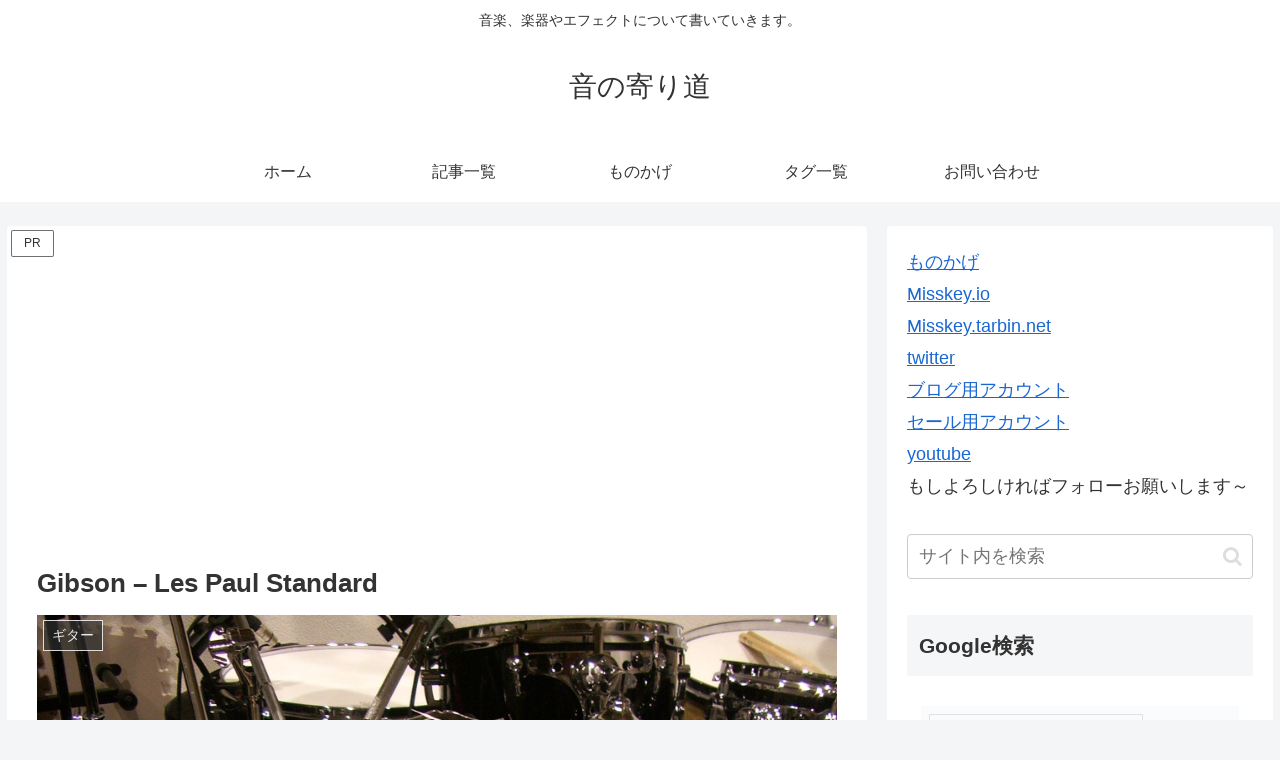

--- FILE ---
content_type: text/html; charset=utf-8
request_url: https://www.google.com/recaptcha/api2/anchor?ar=1&k=6LcwvHQpAAAAACNfKDB1VZ0OfCSCQKQJfusKmwBY&co=aHR0cHM6Ly9zb3VuZHMtZGV0b3VyLmNvbTo0NDM.&hl=en&v=9TiwnJFHeuIw_s0wSd3fiKfN&size=invisible&anchor-ms=20000&execute-ms=30000&cb=2z132dfbemqp
body_size: 48335
content:
<!DOCTYPE HTML><html dir="ltr" lang="en"><head><meta http-equiv="Content-Type" content="text/html; charset=UTF-8">
<meta http-equiv="X-UA-Compatible" content="IE=edge">
<title>reCAPTCHA</title>
<style type="text/css">
/* cyrillic-ext */
@font-face {
  font-family: 'Roboto';
  font-style: normal;
  font-weight: 400;
  font-stretch: 100%;
  src: url(//fonts.gstatic.com/s/roboto/v48/KFO7CnqEu92Fr1ME7kSn66aGLdTylUAMa3GUBHMdazTgWw.woff2) format('woff2');
  unicode-range: U+0460-052F, U+1C80-1C8A, U+20B4, U+2DE0-2DFF, U+A640-A69F, U+FE2E-FE2F;
}
/* cyrillic */
@font-face {
  font-family: 'Roboto';
  font-style: normal;
  font-weight: 400;
  font-stretch: 100%;
  src: url(//fonts.gstatic.com/s/roboto/v48/KFO7CnqEu92Fr1ME7kSn66aGLdTylUAMa3iUBHMdazTgWw.woff2) format('woff2');
  unicode-range: U+0301, U+0400-045F, U+0490-0491, U+04B0-04B1, U+2116;
}
/* greek-ext */
@font-face {
  font-family: 'Roboto';
  font-style: normal;
  font-weight: 400;
  font-stretch: 100%;
  src: url(//fonts.gstatic.com/s/roboto/v48/KFO7CnqEu92Fr1ME7kSn66aGLdTylUAMa3CUBHMdazTgWw.woff2) format('woff2');
  unicode-range: U+1F00-1FFF;
}
/* greek */
@font-face {
  font-family: 'Roboto';
  font-style: normal;
  font-weight: 400;
  font-stretch: 100%;
  src: url(//fonts.gstatic.com/s/roboto/v48/KFO7CnqEu92Fr1ME7kSn66aGLdTylUAMa3-UBHMdazTgWw.woff2) format('woff2');
  unicode-range: U+0370-0377, U+037A-037F, U+0384-038A, U+038C, U+038E-03A1, U+03A3-03FF;
}
/* math */
@font-face {
  font-family: 'Roboto';
  font-style: normal;
  font-weight: 400;
  font-stretch: 100%;
  src: url(//fonts.gstatic.com/s/roboto/v48/KFO7CnqEu92Fr1ME7kSn66aGLdTylUAMawCUBHMdazTgWw.woff2) format('woff2');
  unicode-range: U+0302-0303, U+0305, U+0307-0308, U+0310, U+0312, U+0315, U+031A, U+0326-0327, U+032C, U+032F-0330, U+0332-0333, U+0338, U+033A, U+0346, U+034D, U+0391-03A1, U+03A3-03A9, U+03B1-03C9, U+03D1, U+03D5-03D6, U+03F0-03F1, U+03F4-03F5, U+2016-2017, U+2034-2038, U+203C, U+2040, U+2043, U+2047, U+2050, U+2057, U+205F, U+2070-2071, U+2074-208E, U+2090-209C, U+20D0-20DC, U+20E1, U+20E5-20EF, U+2100-2112, U+2114-2115, U+2117-2121, U+2123-214F, U+2190, U+2192, U+2194-21AE, U+21B0-21E5, U+21F1-21F2, U+21F4-2211, U+2213-2214, U+2216-22FF, U+2308-230B, U+2310, U+2319, U+231C-2321, U+2336-237A, U+237C, U+2395, U+239B-23B7, U+23D0, U+23DC-23E1, U+2474-2475, U+25AF, U+25B3, U+25B7, U+25BD, U+25C1, U+25CA, U+25CC, U+25FB, U+266D-266F, U+27C0-27FF, U+2900-2AFF, U+2B0E-2B11, U+2B30-2B4C, U+2BFE, U+3030, U+FF5B, U+FF5D, U+1D400-1D7FF, U+1EE00-1EEFF;
}
/* symbols */
@font-face {
  font-family: 'Roboto';
  font-style: normal;
  font-weight: 400;
  font-stretch: 100%;
  src: url(//fonts.gstatic.com/s/roboto/v48/KFO7CnqEu92Fr1ME7kSn66aGLdTylUAMaxKUBHMdazTgWw.woff2) format('woff2');
  unicode-range: U+0001-000C, U+000E-001F, U+007F-009F, U+20DD-20E0, U+20E2-20E4, U+2150-218F, U+2190, U+2192, U+2194-2199, U+21AF, U+21E6-21F0, U+21F3, U+2218-2219, U+2299, U+22C4-22C6, U+2300-243F, U+2440-244A, U+2460-24FF, U+25A0-27BF, U+2800-28FF, U+2921-2922, U+2981, U+29BF, U+29EB, U+2B00-2BFF, U+4DC0-4DFF, U+FFF9-FFFB, U+10140-1018E, U+10190-1019C, U+101A0, U+101D0-101FD, U+102E0-102FB, U+10E60-10E7E, U+1D2C0-1D2D3, U+1D2E0-1D37F, U+1F000-1F0FF, U+1F100-1F1AD, U+1F1E6-1F1FF, U+1F30D-1F30F, U+1F315, U+1F31C, U+1F31E, U+1F320-1F32C, U+1F336, U+1F378, U+1F37D, U+1F382, U+1F393-1F39F, U+1F3A7-1F3A8, U+1F3AC-1F3AF, U+1F3C2, U+1F3C4-1F3C6, U+1F3CA-1F3CE, U+1F3D4-1F3E0, U+1F3ED, U+1F3F1-1F3F3, U+1F3F5-1F3F7, U+1F408, U+1F415, U+1F41F, U+1F426, U+1F43F, U+1F441-1F442, U+1F444, U+1F446-1F449, U+1F44C-1F44E, U+1F453, U+1F46A, U+1F47D, U+1F4A3, U+1F4B0, U+1F4B3, U+1F4B9, U+1F4BB, U+1F4BF, U+1F4C8-1F4CB, U+1F4D6, U+1F4DA, U+1F4DF, U+1F4E3-1F4E6, U+1F4EA-1F4ED, U+1F4F7, U+1F4F9-1F4FB, U+1F4FD-1F4FE, U+1F503, U+1F507-1F50B, U+1F50D, U+1F512-1F513, U+1F53E-1F54A, U+1F54F-1F5FA, U+1F610, U+1F650-1F67F, U+1F687, U+1F68D, U+1F691, U+1F694, U+1F698, U+1F6AD, U+1F6B2, U+1F6B9-1F6BA, U+1F6BC, U+1F6C6-1F6CF, U+1F6D3-1F6D7, U+1F6E0-1F6EA, U+1F6F0-1F6F3, U+1F6F7-1F6FC, U+1F700-1F7FF, U+1F800-1F80B, U+1F810-1F847, U+1F850-1F859, U+1F860-1F887, U+1F890-1F8AD, U+1F8B0-1F8BB, U+1F8C0-1F8C1, U+1F900-1F90B, U+1F93B, U+1F946, U+1F984, U+1F996, U+1F9E9, U+1FA00-1FA6F, U+1FA70-1FA7C, U+1FA80-1FA89, U+1FA8F-1FAC6, U+1FACE-1FADC, U+1FADF-1FAE9, U+1FAF0-1FAF8, U+1FB00-1FBFF;
}
/* vietnamese */
@font-face {
  font-family: 'Roboto';
  font-style: normal;
  font-weight: 400;
  font-stretch: 100%;
  src: url(//fonts.gstatic.com/s/roboto/v48/KFO7CnqEu92Fr1ME7kSn66aGLdTylUAMa3OUBHMdazTgWw.woff2) format('woff2');
  unicode-range: U+0102-0103, U+0110-0111, U+0128-0129, U+0168-0169, U+01A0-01A1, U+01AF-01B0, U+0300-0301, U+0303-0304, U+0308-0309, U+0323, U+0329, U+1EA0-1EF9, U+20AB;
}
/* latin-ext */
@font-face {
  font-family: 'Roboto';
  font-style: normal;
  font-weight: 400;
  font-stretch: 100%;
  src: url(//fonts.gstatic.com/s/roboto/v48/KFO7CnqEu92Fr1ME7kSn66aGLdTylUAMa3KUBHMdazTgWw.woff2) format('woff2');
  unicode-range: U+0100-02BA, U+02BD-02C5, U+02C7-02CC, U+02CE-02D7, U+02DD-02FF, U+0304, U+0308, U+0329, U+1D00-1DBF, U+1E00-1E9F, U+1EF2-1EFF, U+2020, U+20A0-20AB, U+20AD-20C0, U+2113, U+2C60-2C7F, U+A720-A7FF;
}
/* latin */
@font-face {
  font-family: 'Roboto';
  font-style: normal;
  font-weight: 400;
  font-stretch: 100%;
  src: url(//fonts.gstatic.com/s/roboto/v48/KFO7CnqEu92Fr1ME7kSn66aGLdTylUAMa3yUBHMdazQ.woff2) format('woff2');
  unicode-range: U+0000-00FF, U+0131, U+0152-0153, U+02BB-02BC, U+02C6, U+02DA, U+02DC, U+0304, U+0308, U+0329, U+2000-206F, U+20AC, U+2122, U+2191, U+2193, U+2212, U+2215, U+FEFF, U+FFFD;
}
/* cyrillic-ext */
@font-face {
  font-family: 'Roboto';
  font-style: normal;
  font-weight: 500;
  font-stretch: 100%;
  src: url(//fonts.gstatic.com/s/roboto/v48/KFO7CnqEu92Fr1ME7kSn66aGLdTylUAMa3GUBHMdazTgWw.woff2) format('woff2');
  unicode-range: U+0460-052F, U+1C80-1C8A, U+20B4, U+2DE0-2DFF, U+A640-A69F, U+FE2E-FE2F;
}
/* cyrillic */
@font-face {
  font-family: 'Roboto';
  font-style: normal;
  font-weight: 500;
  font-stretch: 100%;
  src: url(//fonts.gstatic.com/s/roboto/v48/KFO7CnqEu92Fr1ME7kSn66aGLdTylUAMa3iUBHMdazTgWw.woff2) format('woff2');
  unicode-range: U+0301, U+0400-045F, U+0490-0491, U+04B0-04B1, U+2116;
}
/* greek-ext */
@font-face {
  font-family: 'Roboto';
  font-style: normal;
  font-weight: 500;
  font-stretch: 100%;
  src: url(//fonts.gstatic.com/s/roboto/v48/KFO7CnqEu92Fr1ME7kSn66aGLdTylUAMa3CUBHMdazTgWw.woff2) format('woff2');
  unicode-range: U+1F00-1FFF;
}
/* greek */
@font-face {
  font-family: 'Roboto';
  font-style: normal;
  font-weight: 500;
  font-stretch: 100%;
  src: url(//fonts.gstatic.com/s/roboto/v48/KFO7CnqEu92Fr1ME7kSn66aGLdTylUAMa3-UBHMdazTgWw.woff2) format('woff2');
  unicode-range: U+0370-0377, U+037A-037F, U+0384-038A, U+038C, U+038E-03A1, U+03A3-03FF;
}
/* math */
@font-face {
  font-family: 'Roboto';
  font-style: normal;
  font-weight: 500;
  font-stretch: 100%;
  src: url(//fonts.gstatic.com/s/roboto/v48/KFO7CnqEu92Fr1ME7kSn66aGLdTylUAMawCUBHMdazTgWw.woff2) format('woff2');
  unicode-range: U+0302-0303, U+0305, U+0307-0308, U+0310, U+0312, U+0315, U+031A, U+0326-0327, U+032C, U+032F-0330, U+0332-0333, U+0338, U+033A, U+0346, U+034D, U+0391-03A1, U+03A3-03A9, U+03B1-03C9, U+03D1, U+03D5-03D6, U+03F0-03F1, U+03F4-03F5, U+2016-2017, U+2034-2038, U+203C, U+2040, U+2043, U+2047, U+2050, U+2057, U+205F, U+2070-2071, U+2074-208E, U+2090-209C, U+20D0-20DC, U+20E1, U+20E5-20EF, U+2100-2112, U+2114-2115, U+2117-2121, U+2123-214F, U+2190, U+2192, U+2194-21AE, U+21B0-21E5, U+21F1-21F2, U+21F4-2211, U+2213-2214, U+2216-22FF, U+2308-230B, U+2310, U+2319, U+231C-2321, U+2336-237A, U+237C, U+2395, U+239B-23B7, U+23D0, U+23DC-23E1, U+2474-2475, U+25AF, U+25B3, U+25B7, U+25BD, U+25C1, U+25CA, U+25CC, U+25FB, U+266D-266F, U+27C0-27FF, U+2900-2AFF, U+2B0E-2B11, U+2B30-2B4C, U+2BFE, U+3030, U+FF5B, U+FF5D, U+1D400-1D7FF, U+1EE00-1EEFF;
}
/* symbols */
@font-face {
  font-family: 'Roboto';
  font-style: normal;
  font-weight: 500;
  font-stretch: 100%;
  src: url(//fonts.gstatic.com/s/roboto/v48/KFO7CnqEu92Fr1ME7kSn66aGLdTylUAMaxKUBHMdazTgWw.woff2) format('woff2');
  unicode-range: U+0001-000C, U+000E-001F, U+007F-009F, U+20DD-20E0, U+20E2-20E4, U+2150-218F, U+2190, U+2192, U+2194-2199, U+21AF, U+21E6-21F0, U+21F3, U+2218-2219, U+2299, U+22C4-22C6, U+2300-243F, U+2440-244A, U+2460-24FF, U+25A0-27BF, U+2800-28FF, U+2921-2922, U+2981, U+29BF, U+29EB, U+2B00-2BFF, U+4DC0-4DFF, U+FFF9-FFFB, U+10140-1018E, U+10190-1019C, U+101A0, U+101D0-101FD, U+102E0-102FB, U+10E60-10E7E, U+1D2C0-1D2D3, U+1D2E0-1D37F, U+1F000-1F0FF, U+1F100-1F1AD, U+1F1E6-1F1FF, U+1F30D-1F30F, U+1F315, U+1F31C, U+1F31E, U+1F320-1F32C, U+1F336, U+1F378, U+1F37D, U+1F382, U+1F393-1F39F, U+1F3A7-1F3A8, U+1F3AC-1F3AF, U+1F3C2, U+1F3C4-1F3C6, U+1F3CA-1F3CE, U+1F3D4-1F3E0, U+1F3ED, U+1F3F1-1F3F3, U+1F3F5-1F3F7, U+1F408, U+1F415, U+1F41F, U+1F426, U+1F43F, U+1F441-1F442, U+1F444, U+1F446-1F449, U+1F44C-1F44E, U+1F453, U+1F46A, U+1F47D, U+1F4A3, U+1F4B0, U+1F4B3, U+1F4B9, U+1F4BB, U+1F4BF, U+1F4C8-1F4CB, U+1F4D6, U+1F4DA, U+1F4DF, U+1F4E3-1F4E6, U+1F4EA-1F4ED, U+1F4F7, U+1F4F9-1F4FB, U+1F4FD-1F4FE, U+1F503, U+1F507-1F50B, U+1F50D, U+1F512-1F513, U+1F53E-1F54A, U+1F54F-1F5FA, U+1F610, U+1F650-1F67F, U+1F687, U+1F68D, U+1F691, U+1F694, U+1F698, U+1F6AD, U+1F6B2, U+1F6B9-1F6BA, U+1F6BC, U+1F6C6-1F6CF, U+1F6D3-1F6D7, U+1F6E0-1F6EA, U+1F6F0-1F6F3, U+1F6F7-1F6FC, U+1F700-1F7FF, U+1F800-1F80B, U+1F810-1F847, U+1F850-1F859, U+1F860-1F887, U+1F890-1F8AD, U+1F8B0-1F8BB, U+1F8C0-1F8C1, U+1F900-1F90B, U+1F93B, U+1F946, U+1F984, U+1F996, U+1F9E9, U+1FA00-1FA6F, U+1FA70-1FA7C, U+1FA80-1FA89, U+1FA8F-1FAC6, U+1FACE-1FADC, U+1FADF-1FAE9, U+1FAF0-1FAF8, U+1FB00-1FBFF;
}
/* vietnamese */
@font-face {
  font-family: 'Roboto';
  font-style: normal;
  font-weight: 500;
  font-stretch: 100%;
  src: url(//fonts.gstatic.com/s/roboto/v48/KFO7CnqEu92Fr1ME7kSn66aGLdTylUAMa3OUBHMdazTgWw.woff2) format('woff2');
  unicode-range: U+0102-0103, U+0110-0111, U+0128-0129, U+0168-0169, U+01A0-01A1, U+01AF-01B0, U+0300-0301, U+0303-0304, U+0308-0309, U+0323, U+0329, U+1EA0-1EF9, U+20AB;
}
/* latin-ext */
@font-face {
  font-family: 'Roboto';
  font-style: normal;
  font-weight: 500;
  font-stretch: 100%;
  src: url(//fonts.gstatic.com/s/roboto/v48/KFO7CnqEu92Fr1ME7kSn66aGLdTylUAMa3KUBHMdazTgWw.woff2) format('woff2');
  unicode-range: U+0100-02BA, U+02BD-02C5, U+02C7-02CC, U+02CE-02D7, U+02DD-02FF, U+0304, U+0308, U+0329, U+1D00-1DBF, U+1E00-1E9F, U+1EF2-1EFF, U+2020, U+20A0-20AB, U+20AD-20C0, U+2113, U+2C60-2C7F, U+A720-A7FF;
}
/* latin */
@font-face {
  font-family: 'Roboto';
  font-style: normal;
  font-weight: 500;
  font-stretch: 100%;
  src: url(//fonts.gstatic.com/s/roboto/v48/KFO7CnqEu92Fr1ME7kSn66aGLdTylUAMa3yUBHMdazQ.woff2) format('woff2');
  unicode-range: U+0000-00FF, U+0131, U+0152-0153, U+02BB-02BC, U+02C6, U+02DA, U+02DC, U+0304, U+0308, U+0329, U+2000-206F, U+20AC, U+2122, U+2191, U+2193, U+2212, U+2215, U+FEFF, U+FFFD;
}
/* cyrillic-ext */
@font-face {
  font-family: 'Roboto';
  font-style: normal;
  font-weight: 900;
  font-stretch: 100%;
  src: url(//fonts.gstatic.com/s/roboto/v48/KFO7CnqEu92Fr1ME7kSn66aGLdTylUAMa3GUBHMdazTgWw.woff2) format('woff2');
  unicode-range: U+0460-052F, U+1C80-1C8A, U+20B4, U+2DE0-2DFF, U+A640-A69F, U+FE2E-FE2F;
}
/* cyrillic */
@font-face {
  font-family: 'Roboto';
  font-style: normal;
  font-weight: 900;
  font-stretch: 100%;
  src: url(//fonts.gstatic.com/s/roboto/v48/KFO7CnqEu92Fr1ME7kSn66aGLdTylUAMa3iUBHMdazTgWw.woff2) format('woff2');
  unicode-range: U+0301, U+0400-045F, U+0490-0491, U+04B0-04B1, U+2116;
}
/* greek-ext */
@font-face {
  font-family: 'Roboto';
  font-style: normal;
  font-weight: 900;
  font-stretch: 100%;
  src: url(//fonts.gstatic.com/s/roboto/v48/KFO7CnqEu92Fr1ME7kSn66aGLdTylUAMa3CUBHMdazTgWw.woff2) format('woff2');
  unicode-range: U+1F00-1FFF;
}
/* greek */
@font-face {
  font-family: 'Roboto';
  font-style: normal;
  font-weight: 900;
  font-stretch: 100%;
  src: url(//fonts.gstatic.com/s/roboto/v48/KFO7CnqEu92Fr1ME7kSn66aGLdTylUAMa3-UBHMdazTgWw.woff2) format('woff2');
  unicode-range: U+0370-0377, U+037A-037F, U+0384-038A, U+038C, U+038E-03A1, U+03A3-03FF;
}
/* math */
@font-face {
  font-family: 'Roboto';
  font-style: normal;
  font-weight: 900;
  font-stretch: 100%;
  src: url(//fonts.gstatic.com/s/roboto/v48/KFO7CnqEu92Fr1ME7kSn66aGLdTylUAMawCUBHMdazTgWw.woff2) format('woff2');
  unicode-range: U+0302-0303, U+0305, U+0307-0308, U+0310, U+0312, U+0315, U+031A, U+0326-0327, U+032C, U+032F-0330, U+0332-0333, U+0338, U+033A, U+0346, U+034D, U+0391-03A1, U+03A3-03A9, U+03B1-03C9, U+03D1, U+03D5-03D6, U+03F0-03F1, U+03F4-03F5, U+2016-2017, U+2034-2038, U+203C, U+2040, U+2043, U+2047, U+2050, U+2057, U+205F, U+2070-2071, U+2074-208E, U+2090-209C, U+20D0-20DC, U+20E1, U+20E5-20EF, U+2100-2112, U+2114-2115, U+2117-2121, U+2123-214F, U+2190, U+2192, U+2194-21AE, U+21B0-21E5, U+21F1-21F2, U+21F4-2211, U+2213-2214, U+2216-22FF, U+2308-230B, U+2310, U+2319, U+231C-2321, U+2336-237A, U+237C, U+2395, U+239B-23B7, U+23D0, U+23DC-23E1, U+2474-2475, U+25AF, U+25B3, U+25B7, U+25BD, U+25C1, U+25CA, U+25CC, U+25FB, U+266D-266F, U+27C0-27FF, U+2900-2AFF, U+2B0E-2B11, U+2B30-2B4C, U+2BFE, U+3030, U+FF5B, U+FF5D, U+1D400-1D7FF, U+1EE00-1EEFF;
}
/* symbols */
@font-face {
  font-family: 'Roboto';
  font-style: normal;
  font-weight: 900;
  font-stretch: 100%;
  src: url(//fonts.gstatic.com/s/roboto/v48/KFO7CnqEu92Fr1ME7kSn66aGLdTylUAMaxKUBHMdazTgWw.woff2) format('woff2');
  unicode-range: U+0001-000C, U+000E-001F, U+007F-009F, U+20DD-20E0, U+20E2-20E4, U+2150-218F, U+2190, U+2192, U+2194-2199, U+21AF, U+21E6-21F0, U+21F3, U+2218-2219, U+2299, U+22C4-22C6, U+2300-243F, U+2440-244A, U+2460-24FF, U+25A0-27BF, U+2800-28FF, U+2921-2922, U+2981, U+29BF, U+29EB, U+2B00-2BFF, U+4DC0-4DFF, U+FFF9-FFFB, U+10140-1018E, U+10190-1019C, U+101A0, U+101D0-101FD, U+102E0-102FB, U+10E60-10E7E, U+1D2C0-1D2D3, U+1D2E0-1D37F, U+1F000-1F0FF, U+1F100-1F1AD, U+1F1E6-1F1FF, U+1F30D-1F30F, U+1F315, U+1F31C, U+1F31E, U+1F320-1F32C, U+1F336, U+1F378, U+1F37D, U+1F382, U+1F393-1F39F, U+1F3A7-1F3A8, U+1F3AC-1F3AF, U+1F3C2, U+1F3C4-1F3C6, U+1F3CA-1F3CE, U+1F3D4-1F3E0, U+1F3ED, U+1F3F1-1F3F3, U+1F3F5-1F3F7, U+1F408, U+1F415, U+1F41F, U+1F426, U+1F43F, U+1F441-1F442, U+1F444, U+1F446-1F449, U+1F44C-1F44E, U+1F453, U+1F46A, U+1F47D, U+1F4A3, U+1F4B0, U+1F4B3, U+1F4B9, U+1F4BB, U+1F4BF, U+1F4C8-1F4CB, U+1F4D6, U+1F4DA, U+1F4DF, U+1F4E3-1F4E6, U+1F4EA-1F4ED, U+1F4F7, U+1F4F9-1F4FB, U+1F4FD-1F4FE, U+1F503, U+1F507-1F50B, U+1F50D, U+1F512-1F513, U+1F53E-1F54A, U+1F54F-1F5FA, U+1F610, U+1F650-1F67F, U+1F687, U+1F68D, U+1F691, U+1F694, U+1F698, U+1F6AD, U+1F6B2, U+1F6B9-1F6BA, U+1F6BC, U+1F6C6-1F6CF, U+1F6D3-1F6D7, U+1F6E0-1F6EA, U+1F6F0-1F6F3, U+1F6F7-1F6FC, U+1F700-1F7FF, U+1F800-1F80B, U+1F810-1F847, U+1F850-1F859, U+1F860-1F887, U+1F890-1F8AD, U+1F8B0-1F8BB, U+1F8C0-1F8C1, U+1F900-1F90B, U+1F93B, U+1F946, U+1F984, U+1F996, U+1F9E9, U+1FA00-1FA6F, U+1FA70-1FA7C, U+1FA80-1FA89, U+1FA8F-1FAC6, U+1FACE-1FADC, U+1FADF-1FAE9, U+1FAF0-1FAF8, U+1FB00-1FBFF;
}
/* vietnamese */
@font-face {
  font-family: 'Roboto';
  font-style: normal;
  font-weight: 900;
  font-stretch: 100%;
  src: url(//fonts.gstatic.com/s/roboto/v48/KFO7CnqEu92Fr1ME7kSn66aGLdTylUAMa3OUBHMdazTgWw.woff2) format('woff2');
  unicode-range: U+0102-0103, U+0110-0111, U+0128-0129, U+0168-0169, U+01A0-01A1, U+01AF-01B0, U+0300-0301, U+0303-0304, U+0308-0309, U+0323, U+0329, U+1EA0-1EF9, U+20AB;
}
/* latin-ext */
@font-face {
  font-family: 'Roboto';
  font-style: normal;
  font-weight: 900;
  font-stretch: 100%;
  src: url(//fonts.gstatic.com/s/roboto/v48/KFO7CnqEu92Fr1ME7kSn66aGLdTylUAMa3KUBHMdazTgWw.woff2) format('woff2');
  unicode-range: U+0100-02BA, U+02BD-02C5, U+02C7-02CC, U+02CE-02D7, U+02DD-02FF, U+0304, U+0308, U+0329, U+1D00-1DBF, U+1E00-1E9F, U+1EF2-1EFF, U+2020, U+20A0-20AB, U+20AD-20C0, U+2113, U+2C60-2C7F, U+A720-A7FF;
}
/* latin */
@font-face {
  font-family: 'Roboto';
  font-style: normal;
  font-weight: 900;
  font-stretch: 100%;
  src: url(//fonts.gstatic.com/s/roboto/v48/KFO7CnqEu92Fr1ME7kSn66aGLdTylUAMa3yUBHMdazQ.woff2) format('woff2');
  unicode-range: U+0000-00FF, U+0131, U+0152-0153, U+02BB-02BC, U+02C6, U+02DA, U+02DC, U+0304, U+0308, U+0329, U+2000-206F, U+20AC, U+2122, U+2191, U+2193, U+2212, U+2215, U+FEFF, U+FFFD;
}

</style>
<link rel="stylesheet" type="text/css" href="https://www.gstatic.com/recaptcha/releases/9TiwnJFHeuIw_s0wSd3fiKfN/styles__ltr.css">
<script nonce="W5vJPtVTwUd8JfND4ukMuQ" type="text/javascript">window['__recaptcha_api'] = 'https://www.google.com/recaptcha/api2/';</script>
<script type="text/javascript" src="https://www.gstatic.com/recaptcha/releases/9TiwnJFHeuIw_s0wSd3fiKfN/recaptcha__en.js" nonce="W5vJPtVTwUd8JfND4ukMuQ">
      
    </script></head>
<body><div id="rc-anchor-alert" class="rc-anchor-alert"></div>
<input type="hidden" id="recaptcha-token" value="[base64]">
<script type="text/javascript" nonce="W5vJPtVTwUd8JfND4ukMuQ">
      recaptcha.anchor.Main.init("[\x22ainput\x22,[\x22bgdata\x22,\x22\x22,\[base64]/[base64]/[base64]/[base64]/cjw8ejpyPj4+eil9Y2F0Y2gobCl7dGhyb3cgbDt9fSxIPWZ1bmN0aW9uKHcsdCx6KXtpZih3PT0xOTR8fHc9PTIwOCl0LnZbd10/dC52W3ddLmNvbmNhdCh6KTp0LnZbd109b2Yoeix0KTtlbHNle2lmKHQuYkImJnchPTMxNylyZXR1cm47dz09NjZ8fHc9PTEyMnx8dz09NDcwfHx3PT00NHx8dz09NDE2fHx3PT0zOTd8fHc9PTQyMXx8dz09Njh8fHc9PTcwfHx3PT0xODQ/[base64]/[base64]/[base64]/bmV3IGRbVl0oSlswXSk6cD09Mj9uZXcgZFtWXShKWzBdLEpbMV0pOnA9PTM/bmV3IGRbVl0oSlswXSxKWzFdLEpbMl0pOnA9PTQ/[base64]/[base64]/[base64]/[base64]\x22,\[base64]\\u003d\x22,\x22wpLDrcOgwqvCrsOew6XDp8OkGMKsVmbDrsKiRkUpw7nDjwXCosK9BsKbwoBFwoDCoMOiw6YswqTCsnAZM8O9w4IfAE8hXVgrVH4IcMOMw49hdRnDrU7CiRUwO3XChMOyw6NJVHhgwrcZSmdBMQVBw7Jmw5gzwogawrXCnC/DlEHCvznCuzPDiWZ8HA4xZ3bCggRiEsOSwpHDtWzCoMKfbsO7GsOPw5jDpcKgHMKMw65FwpzDrifCtcKYYzA0ISE1wpo0Hg0pw5oYwrVrKMKbHcOwwq8kHm/Cog7DvXnCksObw4ZqQAtLwoTDgcKFOsOAHcKJwoPCl8KhVFtnEjLCsUbCosKhTsO/esKxBG7ChsK7RMOGVsKZB8Oew7PDkyvDqWQTZsOiwpPCkhfDlDEOwqfDhsO3w7LCuMKxOETCl8Krwpo+w5LCuMO7w4TDuHHDqsKHwrzDgxzCtcK7w5vDl2zDisKHVg3CpMKywo/[base64]/Clld+flXDm8Oaw7TDiMK7DQfCgmpSNTLCmnbDi8KGIl7CvmMlwq3CsMKqw5LDrgjDp1cgw7TCuMOnwq8Kw7/CnsOzcsOuEMKPw7zCgcOZGRYhEEzCjMOqO8OhwrAnP8KgA03DpsOxDMKyMRjDulfCgMOSw4LCsnDCgsKiD8Oiw7XCgwYJBxfCjTAmwpnDssKZa8OlS8KJEMKJw7DDp3XCg8OewqfCv8KNL3Nqw7/CucOSwqXCsgowSMOTw4XCoRljwqLDucKIw57Dp8OzwqbDl8OTDMOLwrPCjHnDpF/DjAQDw6lpwpbCq30FwofDhsKow5fDtxttNyt0O8OlVcK0csOMV8KeWgpTwoRRw5AjwpBsLUvDmyo2I8KBGMKNw408wo7DjMKwaEHCqVEsw74jwobClnV4wp1vwpEhLEnDqGJhKGVCw4jDlcOjLsKzP3HDtMODwpZcw77DhMOIEcK3wqx2w4gHI2I0wrJPGl7CiSvCti/DomzDpAvDjVRqw4bCjCHDuMO6w6jCoijCkMO5cghAwodvw4EewoLDmsO7aDxRwpIGwqhGfsKsccOpU8OUX3BlX8KdLTvDrsOtQ8KkVSVBwp/DpcOLw5vDs8KpHHsMw5I4KBXDnVTDqcObMsKewrDDlQ/DpcOXw6VBw68Jwqx7wrpWw6DCsApnw40vaSB0wqHDg8K+w7PCisKxwoDDk8Kjw54HSV0YUcKFw5Y9cEd4HCRVFVzDiMKiwrIlFMK7w7ozd8KUZlrCjRDDlsKRwqXDt3sHw7/Csy1MBMKZw6jDmUEtJcOBZH3DlMKDw63Dp8KabcKOUMOpwqLCuiXDgiRkNR3Dj8OvIsKGwo/CinTDlMK3w5JOw4DCpEzDuGTCksOdd8O3w68wVsOiw57DlsOnwp0AwobDnmbCjQNZfAsFI1ElT8OgWl/[base64]/Dr8Khw44JwpTDm3jClHATw5jDknXCqTpKflPClVLDocOvw5DCmVvCpsK2w6/DuULDgMOJU8O0w73CqsO1aDtowqXDucOLfkLDjW5Zw5zDpyAtwoIqKVfDmhZUw4dBHAPDgQ/DuEnChndWEUE5GcO/[base64]/ClSN6CzjDu8OKw5cJw41rHGfCjmJfw4/CsXYaM2LDhcOAw4rDmS1HXsKqw5Vdw73Cq8KYwq7Di8OSOsKgw6IZJsORasKHbMOzAHQ1w7DClMKmM8OgehhEKcKqPzLDr8ODw5g9CAPDrgrCtD7CucK8w4zDmQfDoSfCvcOSw7gGwq0Hw6YnwqrClcO+wqHClQcGw5J/cS7Dt8KFw5s2aFwgJ35ncTrCp8KBUi4uGgRResOAPsOUBcKQdwrDscOCNQ3DqsKULsKcw47DljNbKRU2wogpY8O5wprCtR9PJMKfXC/DqsObwqV2w5M1BsOIJyrDlSDCjhgUw6sNw4TDhcK5w6/Co1A0DHhcfMOiFMOFJcODw5nDtwxmwprCq8OdXR47VsOeTsOqwonDl8OAHiHDssKgw6I2w7Y+ZQ3DjsK2TyrCjEp+w6zCqsKgV8KnwrjCoG01w7TDtMKwHcOpIsOiwp4BF0vCtjsORGRrwo/[base64]/ClcOwDgPCmSNZOcOGfsOAJDPCr3l2FMKwcAzDqxTDonQJwpNXQn3DhxZMw4odbyHDjkrDpcOORxrCunzDvHXCg8OhAEgCNkonwqZswoU7wq9RQCF+w5/CiMKZw77Dlj4ywqYcw4nDmMO+w4Qbw4DDicO/THwcwpR4NxRAwo7Dl29eQcKhwojCnnQSMkfCkRMzw73Cih9Ww5rCu8KvYiBiAgnDrTzCnTJJaT9Aw519wpw/[base64]/CgXbDqA/ChWDDncKjwq7CrcOOSsO6UMOsTQlrw6dsw7jCgz7CgcKYUsKnw7xywpfDllxKNyfDgWvCsyZnwqnDgC0YIDTDtcKVcSlMw4VmQsKeXlPCiiNqBcOqw71ywpXDm8Kzah/[base64]/QHVtPijDs8Kjw6N5YsOna1vCiDnDn8OXwpJTwqwDwpHDuAXCsBNqwqDCmsKZw7lQV8K9DsK3JRHDtcKQGFtKwr8XKAk2cmnClMKLwoYnaUlBH8KwwqDCjVPDlMOcwrJUw799woDDisKnK0E+ecOsIRTCoGzChsOYw69UFjvCvMKRa2nDo8Kzw4pAw7ZVwqtLHG/DmsOQMsKPd8KYeHpRwqfDhm5VFwzCt2poCMKaLRspwoTCisKtRErDoMKdPMKOw5zCt8ODFMOuwqo/wq7DqsKzNsOpw6LCksKWZ8K0IV/DjizCmBM4D8Kfw77Cp8OQw6hTw5IyBMK+w7xbMhDDsCBcaMOZDcK+CjYewr00acKoTMOgwrrCm8Kgw4RHeDDDr8Opw73Cr03DkDjDucOzNcKBwqzDlX/DjG3Dt3LCg3AmwoZNSsO9w7fCgcO4w4gKwpjDm8OnSSJqw79/V8OFfk51wqwKw4XDvn5wc3nCiRrDgMK/w4lFY8Ocwpgyw5osw5fDmcKlDkJBwpPCmmEXW8KGEsKOEsOpwrfCq1AOYMKLwqzCkMOIBGlew6fDq8KUwrlnasOXw63CsTxeTWTDpzDDjcOvw4s/w6rDssKEwo/Ds0jDqUnCkUrDisKDwoNRw6ZweMKMwqhYaAU0VMKAEDRmN8Kzw5FDw6/[base64]/[base64]/CrMO2TW/CpFDCgk9uFBtjw6EIRcOlEcKfw4jDkCLDkXbDs1R/[base64]/Dl8Onw6vDlMK5JMOkIHgqNGF+wqPCjTIAw7nDq3XCjHMUw5zCosOQw4jCiSzDqcKCWRMmGcKDw57DrmdpwprDvMOZwq3DssK5LTLDiEheLTlsVBHChFbClXDDsnI/wqscw6rDjcK5Gmonw4jCm8OGw7k+fHbDgsK7YMONRcOqPMK+wp9iKk0Qw7hxw4bDpG/DvcKjdsKmw6vDsMKIwozDo0pON1x9w5MFOMKPw6ByexnDsEbCpMOrw7LDl8KBw7XCp8KqD2XDp8KWwr3CsnzDpcKcXHfCuMO/wpbDjVbDiU0kwr8mw6PDicOmQVZDAz3CvsOdwqHChcKUbsOmS8ObIcKxd8KnEsOAEyjCsxdgE8KAwqrDpsOXwozCtX4ZGMKzwobDm8OQGmIKwobCnsKPGF7DoCoLX3HCmXsiNcOdZS3CqQQOUSTCm8OBfTLCuxo+w6x9BsO8IMKHw5/DncKLwoouwq3DiA7Co8Kjw4jCh2gXwq/DosOZwpVGwrsgHMKNw5MZGcKEe31qw5DCgcKHwpMUwq1rwrbDjcKbXcO8ScOwJMKaXcOBw7cEbRfDum3DrsO7w6IlbcOiUsKSIAzDgsK0wpMqw4fCnR/[base64]/w71tcsOkwrFEZ29+PxLDuCbCvVgwWcOnw4wnRsOOwp1zeibCuTA7w6zDqsOVLsKtU8OKM8OXwq7DmsK7w7VNw4NsPMKtK1fCmlE3wqDCpw7CsS8YwpNaBMKowpA/[base64]/Dq20Lw4xUwpbCj1TCo1EdYMO8bSsew6DCrsK2M1LCgwHDv8OSw7ALwqYRw6skbwbCgArDkMKlw69jwqMbNikuw7BBM8OxQsKqesK3w7czw7/DoQBjw4/[base64]/[base64]/wpZlGBhlNV3DsMKAw7ASaUjDtMO/d8KOw6PDscO2ZcO6YF/DlQPCki0pw6vCusKIbA/[base64]/w5fCtVPCg8O1dSvCoQTCr8KQNsKTX0DDnsKaBcKIwpwHNVtsMsKHwp9Kw7TCqz0owoTCrcK4N8KTwq8aw4IEGsKSOQDCmcKYI8KWNAhcwpXDvsOzIsOlw7kJwqopLhRAwrXDliU4ccKBOMKgKUoAw6BOw6LCucOxf8O/[base64]/[base64]/Du0xiwrMdwo/CvMKNw6rDrD41DcOsw6/[base64]/CscKkJTXCrjXDq8OLMsKxeD81wpcTw7RPejHCkQhOwr4+w595ClkAU8OzI8ONF8K/VcOnwr9jw47CrcK/BlnCjCNywpcOFMO+w6PDlEQ5cG7DoznDo0Nuw7/ClBg0T8OyNCLCmzXCqyVfWDfDvsOAw4N3dcKdC8KPwqBZwo8+wqU/UWVew7XDtsKPw7TCkzcaw4PDv18gakB8H8KPwpLCjWXCqAYPwrPDpDs0YUM4IcOsDjXCrMKCwpHDg8KpTHPDnmdFOMKXwrElelLCn8O9woETBEQsJsOXw6PDhCTDhcKpwqEuRSTDhXcWw70Lw6ZuLMK0IU7DpU/DrcK5wr86w7BuFwvDlMKpZ2nDncK4w4PClMKYSwBPLsK2woHDpmEqdmQzwq0/B3HDqErCmyt/asOqw6EhwqjCqFTDq2nDpAvDk1rCuhHDhcKFUsKqSSgRw7QmRyU4w60rw7o8OcKOKy8TUkZ/[base64]/wovCosKzwrN1w7QQwrHDh8KaGMO+wp3DujE5w5A3woFKw4LDs8O/wokUw691O8OPZyTDon3DlMOew5cDw6Imw48ww747USgGFcKdI8OYwrk5AWjDkQPDocOPQ0E9LsKgO28lwpgRwqDCjcO9w6rCksKkKsK+dcOJDmPDqcKmbcKMw4/CnMKYL8KkwqbCv3rDv3fDvybDkC1zB8KTHsOnWxzDm8KjAg0Aw47ClRTClmpTwpbCuMOOw6ALwpvCjcOSG8K8AcKaD8O4wrM0OiPCvGJHZCPCtcOCehM6WsKdwr09wqIXbMOmw7Fnw7JQwrhiH8OSA8Kjw6FJfSlqw5hdw4LCv8OfacKgNxXClsKXw7tHwq/CjsKJScO7wpDDvsOIwo4Iw4jCh8OHHXPDhmQHwofDqcOpJDFnUsKbHV3DlMKowp5Qw5PDi8Olw4kewpXDulFuwrJewr4Zw6g2bCHDikLCl1DDlw7Cs8OyNxHCthMWecOaUT3CosKDw6E/[base64]/[base64]/CcOgcgo8w5fCnk3Ci8ObO2nCjX1Tw55AwrfCmsOVwpvCmMKfViHClH3CjsKiw5bDgcOcTsOdw54WwovCuMO6cREjCRpNEsKZwpTDmlvChHbDsggYwpt/wrDCjMO5VsKNICPCr2YzbMK6wrnCr3suZmwgworCsAl5w50SFkjDlifCqW4tGMKCw77DocK2w5U2GVHDm8OBwpjCsMOYDcOWWcK/f8Kjw5TDt1vDuDLDtMO8FsKwDwPCtHdiBcO+wo4XD8OVwpA0HcKRw4p9wp1UMMOzwq7Du8OfDTcww7LCksKhGwfCg1jCosOFPjjDim5tGmp/w4HCrEfDkhTDmCoBf3DDvjzCtGpQaB4Gw4bDj8O6T27DhmxXO1ZGe8OlwrHDj21kw5EPw70yw5MLwr3CrMKVFjHDksKnwrkfwrHDinEhw5NfBFIkUW7Cr27CrEU7w6sMfcO1BwACw47CmcOswqfCuAw6AsOnw5FMcU0ywr/DpMKxwq3Dp8Ohw4fChcOfw67DtcKEcGJKwqjCixc/JxfDjMOAHMOtw7XDvMOQw4BGw6XCjMKywpHCgcKyRE7Dnyd7w7PDsSXCqkvDt8OSw6MyasKPSMK/AVbChisAw5fDkcOAwodzw7/DrcKDw4PDqGk3OMOXw6bCm8Ksw5VdcMOOZlnDlMOLFiTDqcKocMKdWlsgZ31Cw7UbWHlqFsOte8Ouw6vCrsKMwoUYT8KNScKeOBRqAMOcw7/DjF3Dnn/[base64]/Cs8KcPcOAJEfDgsKPw7pdBMKZw7Fbw5rDpnBqw5rCjyXDg2/[base64]/DjGvCs8Onwo9Pw7hWw5fDqnbDo8KiRsKFw5M6ZHdCw4sNwr0Uc2RVb8Ksw4Vdwq7Digg4wpDCiUvCt3XCpERLwoXDvcK6w53DuTMDw5c/w6J+ScOwwrvCqcKBwr/DoMK7WnsqwoXDpsKOTz/DrsObw68Kw7PDhMKrw49PLVrDmMKJDgTCpsKOwqhHeQxXw4xIOcKkw43Cl8OSMWMywowXVcO4wqFqHB5Yw7RFQ0PDocOjNVLDgFc3LsOTwqzCpMOVw7vDisOBwrl8w7vDh8KTwpJsw4vCosO0wqbCk8K3Xjc3w5zDkMOGw7XDiS8rBVpLw6/DnsKJElfDmiLDm8OuTiTCuMORRsOFwoDDtcO2wpzChMKtwoggw4UZwrADwp/Dhl/[base64]/CssKKw5dXOMKbRUrCrx/[base64]/DjE5eFsK/w77DvGUnE8OeasKoLB/DhMKvUSHCj8KfwrAMwoYKDSnCh8Ohw7A7YsOJwpsMP8OlcMOoDcOIIhFSw4oCwqliw4TDlU/DpxDCsMOjwrrCqcKZGsKHw6nCog/[base64]/DhFjDosKiw6pFwoTCtsK3wqTCrhfChcKZw7zCkkkiwp3CplHCkcKkAxJNJhnDjcO3RSfDssKUwoQgw5DDjFsKw415w53CkxTCnMOFw6PCrMKVJ8OFH8O0IMO3J8Kgw6gTY8OKw4LDkE9kVsOGNcOeZcODK8OoED/CocK0wpkAXFzCpSXDicOpw6/CsDoAwplJw5rDgjbCkCVQwqrDrsK4w4zDsntOw7sYHMKWIcOtwqMGWcKWbxgjwo7Ci1/[base64]/CqidRwrU7wpRSc0vDs1vDqRFJUAgiw7t0OMO/DMKMw7ZxDMKTKsOjWQVCw7TDtsOYw6nDimvCvxrCiyECw7ZYwp4UwoLCl3tSwqXCtCkwCcKdwrVLwoXCi8KQw5xvwroiLcK0XUTDnjJUP8KbND4kwofCgcOQbcOUEmMvw7ZTOMKTMsOGw49lw6fCm8O5UjYuwrATwo/[base64]/CmXrDvcOkw4Ndw4rDrsODw6AXUMOmXMOLwqDDpMOuwqMwCyM8w6wGwrjCmw7Dm2cNUDoXLEvCs8KPCcK4wqRxBMOWcsKaURxHYMOmDEcYwoBMw5EQJ8KVV8O7wqrCjybCoQEmG8Kkwr/DqBsEZsKEXcOzeFsEw7HDlsOlThzDssOcw7RnRmjDqMOvw711Q8O/Zw/[base64]/DtF3CpcO8wrxFw53ChTgYFFjCj8OSwoohGToDw6REwq4HYsKkwofCukIowqdHPw3DqMKCw7FPw5zCgcK0TcK9ZjdEM3hHXsOOwofCuMKzXD1Hw6AHwo/DpcOtw4o1w4/DtiQTw4DCuSbDnFTCtsK/woURwr7CjMOiwocHw5/[base64]/CoMOeGsK7wp44Dzdpwo40KygAw4jCvcKhw4DDn8Kowq/DnMKiwo9TesOlw6fDlsOiwqEFRXDDg3wYIGUXw7k2w7h3wqfCnHzDm19GC0rDvcKdDXrCgjbDrcKNERnCpcKkw7DDusKVAhctO2xuCMKtw6A0AzXCgHR+w4nDpmMLw4EBwpTCs8OiD8OdwpLDh8K7MirCj8KjJcK4woNIwpDDnMKiNW/Dqkk8w7zClhc9EMO6QH1vwpDCtsO1w5PDicO0HXnCoSELKMOjKMKWO8Oww7ROPTTDhsOyw7LDm8OcwrjCtMOSw61FGsO/[base64]/Do37DlknCg8KTVQE3ZkDCrHnDlsKJwrRrZCZXw6bDvjoFMHzCrmTDgA0KVB3Cn8KlU8OZaRBMwqtkFMKwwqRuUGMSXMOpw5LChsKyCg9wwrrDusKrYnQgf8OeIsOOWSTCl3IMwp/DkMKGwpceEAjDlMKlC8KOByXCliLDmcKtbR54OyrCvMKcwpQpwoENZ8OXd8ONwoDCvsOzfRR3wog2QcOqB8KXw6/ChEtEdcKRwrx1XiwDDsOhw6zCqUXDrsOGw4nDhMKzw5nCo8KFMcK1GDUnV1PDtcK5w5ELKMOnw4TCg2DDncOmw4vCksOIw4LCqMKzw4/CgcOhwpcaw7xPwrDDlsKnUmbCtMKycShmw78jLxoVw5DDr1PCrErDpcOgw68LR2TCm3Ruw5vCmFLDoMKJS8KgfsK3V2HCg8KaeynDhF4ZYsKfccOlw58Rw4VxMAxfwrNPw7cvb8K1DcOjwqt8CMOvw6fCisKmPy9kw7kvw4vDlDQ9w77DosKuNR/Dn8KcwoQcDsO0NMKTwpDDhcOcKsOYSi55wpwyCMOhVcKYw7HDsyZNwodFGxVbwofDosKdCsOTwoAAw4bDg8OpwpjCowVBKcKzTsOmCCfDjGPCqsOAwoDDq8KWwrDDtsOCWyxOwrokTDZQGcOXfgDDhsOje8KXZMK9w5LCknbDmSY6wrdAw6R/w7vDhDlMC8OwwpzDhU9Aw49YHcOowo/Cp8O/w6NuNsKnJiJxwr/Dn8K1dsKNV8K8GcKCwoArw6DDs2QIwo5tAjB0w4nCscORwrXCnHR3WsOfw7DDlcKSZ8OTP8O1RRwbw5tMwpzCoMKzw5LCksOYEsOww5lrwrUUAcOVw4bCj0tvesOFAsOOwql/[base64]/w60/[base64]/[base64]/asKkDsOfwo09wqYHKmQHKnl6woM2w58ew7tkeSDDiMKOW8K2w456wqHClMK4w7HCmkFWw6bCrcKQPcK2wq3Ds8K3EUvCmQPDr8KawpnCrcKNJ8OxQnvDscKow53DuRrCgMKsNT7Cg8OIQkM2w4cKw4XDsX/DuTXDmMKSw74+CwXDkUrDssK+Q8O7c8O3acO3bDTDoV5JwpsbQ8OPHDpZURJLwqzCosKYDE3DrcOmwrXDgsOvBgUFfBzDmsOAfsOORScMLlFgwrrDmwF8w4/CucORXhtrw6vCpcKTwopVw70/w5nCrkJhw4MTNgsVwrDDkcKhw5bCnDrCgUxZK8KTe8O6woLDjMKww48DByZMTlBOFsOHZcKkCcO+MkrCosKob8KVKMK+wrzCgBfCvlpsankEwo3Du8OFK1PCi8KMP2jCjMKRdRfDlTjDl07DjSPCgcO5w4pkw4/DjlJNKTzDvsOGWMO8wql0QlLDlsOrD2Q4wq8+fjYiOBptwozCpsK/woNbwq3DhsOhE8O8X8KmCgrCjMK6OsKdRMOCw4hNBT7Cp8OIR8OnJsK4w7FtGDAlwqzDmAhwDMOwwr7Cj8Kcw4pww6vCrmpgGxxOL8KmEsOGw6cTwop2bMKuT3JYwpjCjkvDm3rDvMKDw6jCk8KGwqoAw5h4HcOSw6zCrMKIfE/CtDB7wonDuV5ew6A6W8O6S8KPCQcVwplScsO/wqjCkcKhKsOaCcKawrBJTXHCjsKCCMOBXsK0El0Awq5Yw54JXcOjwq3CjMO5wqpUUcKGQWRYw7sRw4XDl2XDmMKbwoEQwpfDt8OONMKWP8OJdgNuw71OchXCjsOFEUlLw7DCl8KkJsKsBxPCr2/DuTwOb8KRTcOpV8OrCsObA8OAP8K1w7jDkhLDqljDpcKwfljCgUjCvMOlIMKhw4DDi8OIw649w5fCr3hVGWjDpcOKwobDjDfDj8KQwqAfJMOrVMOLUcKaw5lvw57CjEXDk0HCsl3DoB/DmTvDsMO9wopdwqTCncOkwpARwrBvwochwocHw5PDnsKIfjrDuDbCgQLCq8ORXMOPGcKYFsOkWMOEHMKmHgc5aBbChsKvP8O/wrcVOCxzIcOvw7gfEMOVZcKHC8OkwrnDm8OswooMZMKOO3jCozDDmh/CqnzCjHNHwoUEdysYaMK5wrfCt0/DmC4Cw7jCqUPDocK2dMKCw7NOwoLDpMKZwpETwr7CpMOmw5Jdw7VrwonDi8O8w7zCnSXDuS3ChMO8ajnCksKYOsODwq/Co3XDvsKIw5dLbsKiw7cfO8Oid8Kpwqo2N8KUw63DvcKtBhTCiSzDtFg0w7Y+XWs9MyDDkyDCpsKpD3xUwpQDw459wq7DtcKSw68oPsOfw7pXwrI0wrfCnzXCuC/CrsKowqbCrGvDnsKZwovCtQDDhcOPUcOpGTjCtwzDlkfDrMOECmBlwprCqsOywrdxC1AbwpfCrEnDmcKGY2TCucOYw67DpMKswrTCmsKuwowYwr7CqWTCmSbCkATDlsKmEDrDqMKnGMOaH8OhLXtAw7DCtHvDuCMOw67CjMOVw597LMK/LQRiAMKuw7UUwrzDnMO1OsKVYzokwq/Du0/Dm3gRGhPDvMOGwqhhw75Owp/[base64]/CkcOiw4XDqCnDlWw8w45oVVwtEHxHbcKpwonDlhXCkBHDssOewrgQwrosw40IQcO4MsKzw788MDswP2DDtmhGaMOEwqAAwpTCi8O0fMKrwqnCocKUwoPCssO9CsKXwopzD8Olwq3Cg8KzwqbDtMOLwqhkJ8KBWMOyw6bDs8OKw4lhwprDpMO1ZzR/P1wcwrV6ElJOw5MBw6xTGVjCncK3wqNzwo9CGx/CucOaUSDDhxkIwpTCv8K8VHTDsHk9wq/DocO6wp/DksOQw4xQwppfRXkPEsKlw73CvwTDjGsRWHDDvMOEWsKBwqnDv8OwwrfChMOcw6rDiixnwqcFXMKre8KHwoTCuDtGwqkjVMO3DMOqw7vCm8OnwotEEcKxwqMtecKIdgF3w47CjcOHw5LDpAJ9FGVET8O1w5/DohQBwqERdMOAwp1CesO1w7nDn25nwr09wpEgwogowrnDt2TCtMO+XR3DumzDvsKbOBXCusK8SgbCuMOKW2oJw7nCmlHDk8O3B8KybxDDo8KJw4/CtMKxw5LDuh4xLnwYbcOxCkt5wpBkYMOsw4x+JVh+w5nCgTk0ICJZw6jDgcOXNsKkw61Gw7Fdw7MYw63Dtl5nGzR1dW5FXUvCv8ObGCVXGA/Dh0TCj0bDiMO3EgB+In90QMKzw5jCn2tLOUMQw5zCo8K9YcO/w4hXTsODPgVPfVDCisKYJg7DkSc6QcKMw6nCvcKPTcOdC8OvDVLDsMKcw4TChzvDl0xbZsKbw7nDm8Oxw7Zow7wgw6bDm1bCjDdqIcOTwoTCl8OVFxpkbsKVw6VQwqzCpG/CvsKBZB0Rw6wQwpxOa8KKYiwTWcOkf8O7w63Ch0Y1wrxUwrrDsmsZwoZ9wrnDrcKyZcKtw7jDqg1Aw7dMORwPw4fDgcK3w4/DusKcbVbDi0PCvcKueyYcNHrCjcK6KcOcAQNPZ1gOLiDDocKIFiAqHE9ewp7DihrCvcKzw6RLw6/ChWVkw64jwp5RBGnCtMOvUMO/wp/Cv8OfKsOCd8K3FS9XYiVhV29fwrjCiDXCiFgAZTzDvsKAYnLDs8KDP3DChix/QMKpV1bDt8KjwpXCrFoRXsONOMOiwoMWwozCqcOMeychwrvCvMOnwqwtbnjCkMKtw5VGw6rCgMOKF8OvXSJdwqHCtsOIwqtYwrvCnFnDuSwWMcKKwqE4EEw4GMOJeMOMwofCkMKpw4zDo8O3w4xgwoLCp8OWFsOeSsOrQRnCt8ONw7Ifwr1QwppARR/[base64]/Dr8OOwqbClHXCicOgwrxMXBcSwr7Cn8OawrHDjlA2ZjjCgyIfSMKBCcK5w47CksKBw7Bmw7pQUMO4ZXHDiSPDtnzDmMK+PsORwqJnDsOCasOYwpLCicK6MMOsTcKFw4zCgWFrF8KwYm/Dq1TDliLDkBgpw5EXCX/Dl8K5wqPDucKYI8KKBsKeZ8KmYMKhA0lYw5VdaEI8w5/CkcOMKj3DvMKsVcOwwoUGw6Y0YcOMw6vDpMKffcKUKGTDqsKEXQBDUFbCom0cw5s0wpLDhMKlQMKlRMK2wrtWwpkJJkNKASrDnsK+wqjDhsKAHktZPMKIRAA/wpooISoiAMOjf8KUJgTCh2PCkS92w67CvmPDlF/CqjtHwppVKxVFFMKZVsO1aR5ZLgpkHcO8wpHDjR7DpsOyw6PCjFjCqMKtwokSBSbCo8K5KcKwcmpqw4h8wpLDhMKlwo/Ct8KQw4BSTcOlw7JhbcK5OF9rNDDCqXbCqTnDqcKdwpTCqMKGwozDjytQM8O/aRHDtMK0wpMuO3TDpWbDsxnDmsKowo3CusORw6hyB2zCsjHCvX9mCcK+wq7Dhi/CgEjDrHh3PsKxwqtqBwsPF8KYwoMVwrbCpsOvwoYtwrTDl3o+worCik/[base64]/c8KYIgfDqElIwrxOw7TCgcOMwqHCpsKnBsOnw55Vw6MhwqLCm8KDOUxIG3NlwpEtw5s9wozDusKaw5fDgV3Du27DvcK/MS3CrcOKbcONc8K9UMKYYXjDpsO6woNiwoHChzEwRCrCmMKKwqQQU8KdMn3Cjh/DiUIcwoU+YjBRwpIee8OJBlnCrwjCkcOIw45uw58Ww5bCpGvDl8KqwqdvwoR5woJ0wqUaaiXCgsKhwqw3I8KZRMKmwqkJWkdYbgElK8Kbw6E1w7/[base64]/[base64]/DvcObw6bDqAbCnBrDjRvCrsO1SAx3XsOQWCF1wrM0wr3CvsK9C8KhMsKvLBENwq7Cq1hVJsKEw4TDgcKlOMKbwo3ClcO1QC4bJsOkDMKCw7fCs2nCkcKXWkfCicOOcw/Dl8ODRRAyw4BFwqt+w4bCk07DvMOhw5EvXcOSFsOIK8OPQsOwZ8OdRcK9FcKYwqUEwqg8woFDw51kQMKFeUjCvcKdZAQTbzwWO8OjYMKUH8KLw4FocDHDpljCngDDkcOYwoUnSQbDmcO4w6XDp8OQw4jCuMODw7cifMOCP01UwqnCssKxX0/[base64]/CisOKw6HDqMKUwrbCoVtEwooBL8KRw4wdwqx5wqnClDzDpMObWzHCrsOPVXDDrMOKcV9HMMOJRcKDwr7CvcONw5vDuFxWDVvDrMK+wpM7wpPDvmrCocKywqnDm8Kowq86w5rCvcKOWwHDoQJCI2bDuBR3w79zGmPDkBvCuMOtTh/DocKdwqFECh5jWMO0L8KPwo7DpMKrwqjDpXgHExHClsO2HcOcwrgdbyHCm8KawpTCoEIXd0vDusO9A8OewrXDiAUdwpcGw4TDo8OpaMOuwpnCnFHCmSUaw5XDig9RwrXCg8Kxw7/[base64]/[base64]/[base64]/M8ONCsO+YlcKw68oESrCq8KRw4U9w74YYRVOwqDDujbCnsOEw4B9woN2VcOZJcKvwo1pw5sMwoLDklTDv8OJA2R5w47Dp1PCvzHCql/Dsw/DkRHDrMK7wrBkTcOKT1hnOcOKc8KiBXBxfADDnQfDh8KLw6nDrCxJwpExSHAdw4cWwqxPwpbChGbCj0hJw4IZTG/ChMK3w77CnsOjFVtafMKOMXg5wqVzacKKecOWUMKmwr5Rw7DDlsKZw5FGwrx+esKOwpXCoWvDsEt+w5XCocOOA8Kbwp91J3fChjXCo8KxP8KtA8K9GlzCu1IyTMO/w4HCvcOCwqhjw4rCo8KQPsOeEklDNcO9JhBTGWXCk8Kewod3wqrDsF/Cq8K8c8K7w70qRMKzwpTCicKdRQrCjEPCscK6ScOlw6fCly3CvwEZBsOKCcKVwqTDqiHDgcKgwofCpMKNwrgGGwvCm8OGB3Z6aMK5w68uw7g6wpzCnFhZwqIjwpLCpxIBUWIuW37CjsOMScK7dDE0w7F0MMOJwqMMdcKEwqQcw7/[base64]/DusOxW8OWw4pAOQ7CjsORCWszw5NgBMKTw6zDix3CrkTCn8OiQEnCs8O3w4vDpcKhcErCnsOdw4QFZUHCpMKHwppLwr/CiVdhVyfDnizCjsOKdBzCj8K5LUZaL8O4KsKdLcOvw5Yew5zDgmtsHMORDcKsHsKKHcO9HznDsGnCjUvDgsKrL8O3IsKrw5ReaMOIX8Kqwqotwqg/BhA7P8ODUR7CqMKiw6vDmsKDwr3Cn8OJCMOfX8OiTsKSCsOEwrJywqTCuBDCqnl9aVTCvsKobBzDriRVBXnDtmBYwpBWEMO8Y17ClTlHwpIpwq/[base64]/CgcO2w6p+VWHDrMK4wrguwpRpG2bClmJow5nCrnMbwo0Pw4XCv07DgcKkZ0EewrQ6wqwZRMOSw7Jiw5fDuMK0PxE1d30BQzM9DDPDosOOJ31NwpPDisOPwpTDu8Otw5FWw6XCgsOuw4/ChMOyDFBow7lxJcOAw5/DiRXDvcO0w7E1wrBmA8OGFMKZb0/[base64]/[base64]/CosK7wqMKw6cMCTVnwrfDiB95e39GfsOtw7/DkzfDsMOVW8OaGxouYH7DlxvDssOKw6XDnTjCjMKwCMKMw5wow7jDhMOnw7FbJcOiG8O6w4jCgytxBkTDqQjCm1zDu8K6acO3Dwkpw5V3IHLCuMKCMMKtwrQAwo83w5ohwpbDhMKPwq3DnmYwOWjDqMO1w67DscO0w7/DlDFuwrpSw5rDl1rCvcORO8KVwo3DhMKecsOFf14LMMOZwpPDqA3DpMOZRsKiw6Z1wqcNwr7DusOJw5nDmWfCssKCMcOywp/[base64]/[base64]/w6BUcwdFFcKWLMOfw60WZVzDjcO4XVzChDwYHMOGImbCtcOlGMKVSjBMeGDDisOiX3BIw5rCvCrCpMK6OD/CvMOYFXxywpBFwrsiwq0Rw791HcO0Jx7CisKCEMORdnN/wq7CiAHCuMK8w7lhw749JsOJw7Bmw5BqwoTDisK1wqQsTiVRw7HDocOgI8KZLFHDgTFBw6HCs8Kiw7JACltWwobDrsOSfkt+wq3Dj8KPZsObw6nDu25jdWXCuMKNSsK0w4HDkCPClsOcw6fChMKTXlwvNcOBwrsEw5nDhMKCwqPDuC/DlMK6w60TZMOcw7BgRcKBw45RL8KkXsKLw6Iha8KoOcKYw5PDmyQAwrRwwpsew7UFBsOzwolrw7hLwrZiwqnDo8KWwrhIOCzDp8KJwpVUFMKWw5dGw7gBw7LDq3/DmjgsworDs8O7wrNTw4sZcMKFHMKLwrDDqQDCvwHDny7DkcOrVcOxSsOeMsK4KcKfw5tJworDusKzw6zCrMKHw6/[base64]/CtAl/w5jCsXsVwozCsRoVDy4YbQ5fQiFww5RuTMKTXcOyVi7DnQLDg8Kkw7NLES/[base64]/CjMKXwpXCrQbDtxHDq8KXDsOew59KHsKqAsKrTzbDusOTwpLDh0VBwqnDrMKYdwTDlcKAw5fCpy3DlcKFdUsNwpB3IsOZw5IYw6/[base64]/DlcOvDcKQw5XDrGTCnTfCrcO9w6wDwpTDglHCucOya8K0FEfDi8OaMMK9KcOkwoNUw7p1wq4wY2rCqlPChTfCj8OWJGlQJT3CnnozwogAZT3Cn8K9fCAGK8O2w4Bbw7bCmWPCqsKaw7dXwoPDj8OVwrp/FsOEwoRTwrfDm8O4VBHClRLDnsKzw69cR1TCnsOdM1PDucOPZMKdPApIc8KFwo/DscKzFQnDl8Obw4scR1/DtMOOLCjCkMOlVRvDpMOHwo9qwpTDhU3Dl3YFw7slN8OLwqxYw5B7LMOlZXkObWxgU8OZamsfeMOLw4Q9VnvDtkLCvRUteh46w7XClcKITcOGw79CWsKPwrUzMTTDkU/Dukx6wrZLw5HCjAfCo8KZw43Dgx3CiGHCqTBBIsOpesK7woc7SWjDsMKybcKFwpzCiTEPw4zDjsKsTit5w4cQV8Ksw5luw5HDoXrDkVzDqUnDrhgVw45HKzfCqHHDgsKswp17dzDDmsKDaxwZwo7Dm8KRw4bDqxVMZcKXwpNXw7Q/HMOPNsOzfMKxwpA5NsOEOMKAZsOWwqbDl8KwbRUsdB5VCiN/w71AwpzDhsOqQ8O+SU/DrMOPewIcesOGIsO0w77CqMKGTjVgw4fCnl7DgD3CvsOnw5vDlRtawrYGO2rCs1jDq8K0w7VRCiQHHj3DjgTCuz/Cm8OYbsOpwr/Dkh8Awp/DlMKNdcKLSMKpwrRkS8KoH31YKsOUwr0eMgtPWMOnwoZaP11lw4XCqWFJw4zDmsKkNsOrFnbDs1RnTFnDhgBCS8OhZ8KjI8Ohw5HCtMKTHCxhesKueznDpsKHwpltTH82d8OKMCd0wrzClMKmScKyDMOSw5/CvMOAbMKMfcOAwrXCiMOvwpgWw7vDoVBycz4HMsK7GsKqNX/Dq8OEwpVrBTgLw5PChMK5XsK6LWzCs8OuSH1swr8BfMKrFsK9wo8Hw4kjCcOjw6BKwp0iwqHDncOqJxVZA8OzU2nCrmbCtMOMwoRcwqUmwpIwwo3Dl8Orw4fCmlTDhifDiMOcS8K9BTtXaX/CmT7ChMOJCyANezh7fG/[base64]/w6UowokkbgTDnMO9ODNbMFrDlyHCgCAGw5sMwp09NMOLwqF5f8ORw6QhccOAw6opJ1EoKA98wrzCpw8RVGvCiXkSG8KLTBwaJkZjIRF1IcOiw5jCqcObw5JCw70iS8KaOMOawosCwqLDo8OGDRkiMBfDgMOjw6B6asOQwo/[base64]/CmiF0dA0DwozDh0lmwrAZN8KXX8OwfRRzw7XDgMO4DRIyWFvDu8OSfFPClcKbUm5bfxBxw50dAAbDicKrUMKcwoFIwqnDgMK4d2rDu1FSZ3dJB8Kmw6PDogbCvsOUw6AEVFAzwoZoBcKZZcOwwoVpfVEOT8Kgwqs/B0xyJAnDoj7Dv8OLFcKVw5YKw5BGVMO9w6kLMcKPwqAKHS/DtcKMRsOEw4fDqcOPwqHCrmTCqcOSw4FGXMO6DcKNPwbCvzrDg8KtGWLCkMOYIcKxQkDDqsOPewIxwo3DgcKXL8OSIGfCqyHDmMOrwrHDmEYbUEs+wpAOwogDw7TCl0TDu8OUwpPChgYROy1MwpcqUlQ+cmPDhMOME8K/[base64]/wqgVIcKXFsOaw4rCuQnCksOEw7zCuBXChGsVUcOXHsKJSsK/[base64]/CiVTCvnU8wpRhw5LCrw8twpF4w7bCqVrCohljLmZrUidvw5DCjsOUIMKJRT4TY8OUwo/CicOAwrfCscOCwpcCIjrDrTksw7YzasO3wrTDkErDocKZw6kNw4zCj8KJXRHCosKMwrXDm2IeRj8\\u003d\x22],null,[\x22conf\x22,null,\x226LcwvHQpAAAAACNfKDB1VZ0OfCSCQKQJfusKmwBY\x22,0,null,null,null,1,[21,125,63,73,95,87,41,43,42,83,102,105,109,121],[-3059940,312],0,null,null,null,null,0,null,0,null,700,1,null,0,\x22CvYBEg8I8ajhFRgAOgZUOU5CNWISDwjmjuIVGAA6BlFCb29IYxIPCPeI5jcYADoGb2lsZURkEg8I8M3jFRgBOgZmSVZJaGISDwjiyqA3GAE6BmdMTkNIYxIPCN6/tzcYADoGZWF6dTZkEg8I2NKBMhgAOgZBcTc3dmYSDgi45ZQyGAE6BVFCT0QwEg8I0tuVNxgAOgZmZmFXQWUSDwiV2JQyGAA6BlBxNjBuZBIPCMXziDcYADoGYVhvaWFjEg8IjcqGMhgBOgZPd040dGYSDgiK/Yg3GAA6BU1mSUk0GhkIAxIVHRTwl+M3Dv++pQYZxJ0JGZzijAIZ\x22,0,1,null,null,1,null,0,0],\x22https://sounds-detour.com:443\x22,null,[3,1,1],null,null,null,1,3600,[\x22https://www.google.com/intl/en/policies/privacy/\x22,\x22https://www.google.com/intl/en/policies/terms/\x22],\x22pPU54SnEMKNXziwrJQXMa7jIR0umaezBIb7nUdaVjf4\\u003d\x22,1,0,null,1,1768436396112,0,0,[213,199,219],null,[99,77,169,88],\x22RC-5oWhwovyXdZucw\x22,null,null,null,null,null,\x220dAFcWeA6yPgn7-kbXF8RBra6ilkiyZKoiR9oieVJbb6AulDw1Ndio0lcqvGW2VJ8m8qDSJPyC8NOXCrLD15QD2cohh9M0k4nNlg\x22,1768519195893]");
    </script></body></html>

--- FILE ---
content_type: text/html; charset=utf-8
request_url: https://www.google.com/recaptcha/api2/anchor?ar=1&k=6LcwvHQpAAAAACNfKDB1VZ0OfCSCQKQJfusKmwBY&co=aHR0cHM6Ly9zb3VuZHMtZGV0b3VyLmNvbTo0NDM.&hl=en&v=9TiwnJFHeuIw_s0wSd3fiKfN&size=invisible&anchor-ms=20000&execute-ms=30000&cb=iw2ar4uokak2
body_size: 47741
content:
<!DOCTYPE HTML><html dir="ltr" lang="en"><head><meta http-equiv="Content-Type" content="text/html; charset=UTF-8">
<meta http-equiv="X-UA-Compatible" content="IE=edge">
<title>reCAPTCHA</title>
<style type="text/css">
/* cyrillic-ext */
@font-face {
  font-family: 'Roboto';
  font-style: normal;
  font-weight: 400;
  font-stretch: 100%;
  src: url(//fonts.gstatic.com/s/roboto/v48/KFO7CnqEu92Fr1ME7kSn66aGLdTylUAMa3GUBHMdazTgWw.woff2) format('woff2');
  unicode-range: U+0460-052F, U+1C80-1C8A, U+20B4, U+2DE0-2DFF, U+A640-A69F, U+FE2E-FE2F;
}
/* cyrillic */
@font-face {
  font-family: 'Roboto';
  font-style: normal;
  font-weight: 400;
  font-stretch: 100%;
  src: url(//fonts.gstatic.com/s/roboto/v48/KFO7CnqEu92Fr1ME7kSn66aGLdTylUAMa3iUBHMdazTgWw.woff2) format('woff2');
  unicode-range: U+0301, U+0400-045F, U+0490-0491, U+04B0-04B1, U+2116;
}
/* greek-ext */
@font-face {
  font-family: 'Roboto';
  font-style: normal;
  font-weight: 400;
  font-stretch: 100%;
  src: url(//fonts.gstatic.com/s/roboto/v48/KFO7CnqEu92Fr1ME7kSn66aGLdTylUAMa3CUBHMdazTgWw.woff2) format('woff2');
  unicode-range: U+1F00-1FFF;
}
/* greek */
@font-face {
  font-family: 'Roboto';
  font-style: normal;
  font-weight: 400;
  font-stretch: 100%;
  src: url(//fonts.gstatic.com/s/roboto/v48/KFO7CnqEu92Fr1ME7kSn66aGLdTylUAMa3-UBHMdazTgWw.woff2) format('woff2');
  unicode-range: U+0370-0377, U+037A-037F, U+0384-038A, U+038C, U+038E-03A1, U+03A3-03FF;
}
/* math */
@font-face {
  font-family: 'Roboto';
  font-style: normal;
  font-weight: 400;
  font-stretch: 100%;
  src: url(//fonts.gstatic.com/s/roboto/v48/KFO7CnqEu92Fr1ME7kSn66aGLdTylUAMawCUBHMdazTgWw.woff2) format('woff2');
  unicode-range: U+0302-0303, U+0305, U+0307-0308, U+0310, U+0312, U+0315, U+031A, U+0326-0327, U+032C, U+032F-0330, U+0332-0333, U+0338, U+033A, U+0346, U+034D, U+0391-03A1, U+03A3-03A9, U+03B1-03C9, U+03D1, U+03D5-03D6, U+03F0-03F1, U+03F4-03F5, U+2016-2017, U+2034-2038, U+203C, U+2040, U+2043, U+2047, U+2050, U+2057, U+205F, U+2070-2071, U+2074-208E, U+2090-209C, U+20D0-20DC, U+20E1, U+20E5-20EF, U+2100-2112, U+2114-2115, U+2117-2121, U+2123-214F, U+2190, U+2192, U+2194-21AE, U+21B0-21E5, U+21F1-21F2, U+21F4-2211, U+2213-2214, U+2216-22FF, U+2308-230B, U+2310, U+2319, U+231C-2321, U+2336-237A, U+237C, U+2395, U+239B-23B7, U+23D0, U+23DC-23E1, U+2474-2475, U+25AF, U+25B3, U+25B7, U+25BD, U+25C1, U+25CA, U+25CC, U+25FB, U+266D-266F, U+27C0-27FF, U+2900-2AFF, U+2B0E-2B11, U+2B30-2B4C, U+2BFE, U+3030, U+FF5B, U+FF5D, U+1D400-1D7FF, U+1EE00-1EEFF;
}
/* symbols */
@font-face {
  font-family: 'Roboto';
  font-style: normal;
  font-weight: 400;
  font-stretch: 100%;
  src: url(//fonts.gstatic.com/s/roboto/v48/KFO7CnqEu92Fr1ME7kSn66aGLdTylUAMaxKUBHMdazTgWw.woff2) format('woff2');
  unicode-range: U+0001-000C, U+000E-001F, U+007F-009F, U+20DD-20E0, U+20E2-20E4, U+2150-218F, U+2190, U+2192, U+2194-2199, U+21AF, U+21E6-21F0, U+21F3, U+2218-2219, U+2299, U+22C4-22C6, U+2300-243F, U+2440-244A, U+2460-24FF, U+25A0-27BF, U+2800-28FF, U+2921-2922, U+2981, U+29BF, U+29EB, U+2B00-2BFF, U+4DC0-4DFF, U+FFF9-FFFB, U+10140-1018E, U+10190-1019C, U+101A0, U+101D0-101FD, U+102E0-102FB, U+10E60-10E7E, U+1D2C0-1D2D3, U+1D2E0-1D37F, U+1F000-1F0FF, U+1F100-1F1AD, U+1F1E6-1F1FF, U+1F30D-1F30F, U+1F315, U+1F31C, U+1F31E, U+1F320-1F32C, U+1F336, U+1F378, U+1F37D, U+1F382, U+1F393-1F39F, U+1F3A7-1F3A8, U+1F3AC-1F3AF, U+1F3C2, U+1F3C4-1F3C6, U+1F3CA-1F3CE, U+1F3D4-1F3E0, U+1F3ED, U+1F3F1-1F3F3, U+1F3F5-1F3F7, U+1F408, U+1F415, U+1F41F, U+1F426, U+1F43F, U+1F441-1F442, U+1F444, U+1F446-1F449, U+1F44C-1F44E, U+1F453, U+1F46A, U+1F47D, U+1F4A3, U+1F4B0, U+1F4B3, U+1F4B9, U+1F4BB, U+1F4BF, U+1F4C8-1F4CB, U+1F4D6, U+1F4DA, U+1F4DF, U+1F4E3-1F4E6, U+1F4EA-1F4ED, U+1F4F7, U+1F4F9-1F4FB, U+1F4FD-1F4FE, U+1F503, U+1F507-1F50B, U+1F50D, U+1F512-1F513, U+1F53E-1F54A, U+1F54F-1F5FA, U+1F610, U+1F650-1F67F, U+1F687, U+1F68D, U+1F691, U+1F694, U+1F698, U+1F6AD, U+1F6B2, U+1F6B9-1F6BA, U+1F6BC, U+1F6C6-1F6CF, U+1F6D3-1F6D7, U+1F6E0-1F6EA, U+1F6F0-1F6F3, U+1F6F7-1F6FC, U+1F700-1F7FF, U+1F800-1F80B, U+1F810-1F847, U+1F850-1F859, U+1F860-1F887, U+1F890-1F8AD, U+1F8B0-1F8BB, U+1F8C0-1F8C1, U+1F900-1F90B, U+1F93B, U+1F946, U+1F984, U+1F996, U+1F9E9, U+1FA00-1FA6F, U+1FA70-1FA7C, U+1FA80-1FA89, U+1FA8F-1FAC6, U+1FACE-1FADC, U+1FADF-1FAE9, U+1FAF0-1FAF8, U+1FB00-1FBFF;
}
/* vietnamese */
@font-face {
  font-family: 'Roboto';
  font-style: normal;
  font-weight: 400;
  font-stretch: 100%;
  src: url(//fonts.gstatic.com/s/roboto/v48/KFO7CnqEu92Fr1ME7kSn66aGLdTylUAMa3OUBHMdazTgWw.woff2) format('woff2');
  unicode-range: U+0102-0103, U+0110-0111, U+0128-0129, U+0168-0169, U+01A0-01A1, U+01AF-01B0, U+0300-0301, U+0303-0304, U+0308-0309, U+0323, U+0329, U+1EA0-1EF9, U+20AB;
}
/* latin-ext */
@font-face {
  font-family: 'Roboto';
  font-style: normal;
  font-weight: 400;
  font-stretch: 100%;
  src: url(//fonts.gstatic.com/s/roboto/v48/KFO7CnqEu92Fr1ME7kSn66aGLdTylUAMa3KUBHMdazTgWw.woff2) format('woff2');
  unicode-range: U+0100-02BA, U+02BD-02C5, U+02C7-02CC, U+02CE-02D7, U+02DD-02FF, U+0304, U+0308, U+0329, U+1D00-1DBF, U+1E00-1E9F, U+1EF2-1EFF, U+2020, U+20A0-20AB, U+20AD-20C0, U+2113, U+2C60-2C7F, U+A720-A7FF;
}
/* latin */
@font-face {
  font-family: 'Roboto';
  font-style: normal;
  font-weight: 400;
  font-stretch: 100%;
  src: url(//fonts.gstatic.com/s/roboto/v48/KFO7CnqEu92Fr1ME7kSn66aGLdTylUAMa3yUBHMdazQ.woff2) format('woff2');
  unicode-range: U+0000-00FF, U+0131, U+0152-0153, U+02BB-02BC, U+02C6, U+02DA, U+02DC, U+0304, U+0308, U+0329, U+2000-206F, U+20AC, U+2122, U+2191, U+2193, U+2212, U+2215, U+FEFF, U+FFFD;
}
/* cyrillic-ext */
@font-face {
  font-family: 'Roboto';
  font-style: normal;
  font-weight: 500;
  font-stretch: 100%;
  src: url(//fonts.gstatic.com/s/roboto/v48/KFO7CnqEu92Fr1ME7kSn66aGLdTylUAMa3GUBHMdazTgWw.woff2) format('woff2');
  unicode-range: U+0460-052F, U+1C80-1C8A, U+20B4, U+2DE0-2DFF, U+A640-A69F, U+FE2E-FE2F;
}
/* cyrillic */
@font-face {
  font-family: 'Roboto';
  font-style: normal;
  font-weight: 500;
  font-stretch: 100%;
  src: url(//fonts.gstatic.com/s/roboto/v48/KFO7CnqEu92Fr1ME7kSn66aGLdTylUAMa3iUBHMdazTgWw.woff2) format('woff2');
  unicode-range: U+0301, U+0400-045F, U+0490-0491, U+04B0-04B1, U+2116;
}
/* greek-ext */
@font-face {
  font-family: 'Roboto';
  font-style: normal;
  font-weight: 500;
  font-stretch: 100%;
  src: url(//fonts.gstatic.com/s/roboto/v48/KFO7CnqEu92Fr1ME7kSn66aGLdTylUAMa3CUBHMdazTgWw.woff2) format('woff2');
  unicode-range: U+1F00-1FFF;
}
/* greek */
@font-face {
  font-family: 'Roboto';
  font-style: normal;
  font-weight: 500;
  font-stretch: 100%;
  src: url(//fonts.gstatic.com/s/roboto/v48/KFO7CnqEu92Fr1ME7kSn66aGLdTylUAMa3-UBHMdazTgWw.woff2) format('woff2');
  unicode-range: U+0370-0377, U+037A-037F, U+0384-038A, U+038C, U+038E-03A1, U+03A3-03FF;
}
/* math */
@font-face {
  font-family: 'Roboto';
  font-style: normal;
  font-weight: 500;
  font-stretch: 100%;
  src: url(//fonts.gstatic.com/s/roboto/v48/KFO7CnqEu92Fr1ME7kSn66aGLdTylUAMawCUBHMdazTgWw.woff2) format('woff2');
  unicode-range: U+0302-0303, U+0305, U+0307-0308, U+0310, U+0312, U+0315, U+031A, U+0326-0327, U+032C, U+032F-0330, U+0332-0333, U+0338, U+033A, U+0346, U+034D, U+0391-03A1, U+03A3-03A9, U+03B1-03C9, U+03D1, U+03D5-03D6, U+03F0-03F1, U+03F4-03F5, U+2016-2017, U+2034-2038, U+203C, U+2040, U+2043, U+2047, U+2050, U+2057, U+205F, U+2070-2071, U+2074-208E, U+2090-209C, U+20D0-20DC, U+20E1, U+20E5-20EF, U+2100-2112, U+2114-2115, U+2117-2121, U+2123-214F, U+2190, U+2192, U+2194-21AE, U+21B0-21E5, U+21F1-21F2, U+21F4-2211, U+2213-2214, U+2216-22FF, U+2308-230B, U+2310, U+2319, U+231C-2321, U+2336-237A, U+237C, U+2395, U+239B-23B7, U+23D0, U+23DC-23E1, U+2474-2475, U+25AF, U+25B3, U+25B7, U+25BD, U+25C1, U+25CA, U+25CC, U+25FB, U+266D-266F, U+27C0-27FF, U+2900-2AFF, U+2B0E-2B11, U+2B30-2B4C, U+2BFE, U+3030, U+FF5B, U+FF5D, U+1D400-1D7FF, U+1EE00-1EEFF;
}
/* symbols */
@font-face {
  font-family: 'Roboto';
  font-style: normal;
  font-weight: 500;
  font-stretch: 100%;
  src: url(//fonts.gstatic.com/s/roboto/v48/KFO7CnqEu92Fr1ME7kSn66aGLdTylUAMaxKUBHMdazTgWw.woff2) format('woff2');
  unicode-range: U+0001-000C, U+000E-001F, U+007F-009F, U+20DD-20E0, U+20E2-20E4, U+2150-218F, U+2190, U+2192, U+2194-2199, U+21AF, U+21E6-21F0, U+21F3, U+2218-2219, U+2299, U+22C4-22C6, U+2300-243F, U+2440-244A, U+2460-24FF, U+25A0-27BF, U+2800-28FF, U+2921-2922, U+2981, U+29BF, U+29EB, U+2B00-2BFF, U+4DC0-4DFF, U+FFF9-FFFB, U+10140-1018E, U+10190-1019C, U+101A0, U+101D0-101FD, U+102E0-102FB, U+10E60-10E7E, U+1D2C0-1D2D3, U+1D2E0-1D37F, U+1F000-1F0FF, U+1F100-1F1AD, U+1F1E6-1F1FF, U+1F30D-1F30F, U+1F315, U+1F31C, U+1F31E, U+1F320-1F32C, U+1F336, U+1F378, U+1F37D, U+1F382, U+1F393-1F39F, U+1F3A7-1F3A8, U+1F3AC-1F3AF, U+1F3C2, U+1F3C4-1F3C6, U+1F3CA-1F3CE, U+1F3D4-1F3E0, U+1F3ED, U+1F3F1-1F3F3, U+1F3F5-1F3F7, U+1F408, U+1F415, U+1F41F, U+1F426, U+1F43F, U+1F441-1F442, U+1F444, U+1F446-1F449, U+1F44C-1F44E, U+1F453, U+1F46A, U+1F47D, U+1F4A3, U+1F4B0, U+1F4B3, U+1F4B9, U+1F4BB, U+1F4BF, U+1F4C8-1F4CB, U+1F4D6, U+1F4DA, U+1F4DF, U+1F4E3-1F4E6, U+1F4EA-1F4ED, U+1F4F7, U+1F4F9-1F4FB, U+1F4FD-1F4FE, U+1F503, U+1F507-1F50B, U+1F50D, U+1F512-1F513, U+1F53E-1F54A, U+1F54F-1F5FA, U+1F610, U+1F650-1F67F, U+1F687, U+1F68D, U+1F691, U+1F694, U+1F698, U+1F6AD, U+1F6B2, U+1F6B9-1F6BA, U+1F6BC, U+1F6C6-1F6CF, U+1F6D3-1F6D7, U+1F6E0-1F6EA, U+1F6F0-1F6F3, U+1F6F7-1F6FC, U+1F700-1F7FF, U+1F800-1F80B, U+1F810-1F847, U+1F850-1F859, U+1F860-1F887, U+1F890-1F8AD, U+1F8B0-1F8BB, U+1F8C0-1F8C1, U+1F900-1F90B, U+1F93B, U+1F946, U+1F984, U+1F996, U+1F9E9, U+1FA00-1FA6F, U+1FA70-1FA7C, U+1FA80-1FA89, U+1FA8F-1FAC6, U+1FACE-1FADC, U+1FADF-1FAE9, U+1FAF0-1FAF8, U+1FB00-1FBFF;
}
/* vietnamese */
@font-face {
  font-family: 'Roboto';
  font-style: normal;
  font-weight: 500;
  font-stretch: 100%;
  src: url(//fonts.gstatic.com/s/roboto/v48/KFO7CnqEu92Fr1ME7kSn66aGLdTylUAMa3OUBHMdazTgWw.woff2) format('woff2');
  unicode-range: U+0102-0103, U+0110-0111, U+0128-0129, U+0168-0169, U+01A0-01A1, U+01AF-01B0, U+0300-0301, U+0303-0304, U+0308-0309, U+0323, U+0329, U+1EA0-1EF9, U+20AB;
}
/* latin-ext */
@font-face {
  font-family: 'Roboto';
  font-style: normal;
  font-weight: 500;
  font-stretch: 100%;
  src: url(//fonts.gstatic.com/s/roboto/v48/KFO7CnqEu92Fr1ME7kSn66aGLdTylUAMa3KUBHMdazTgWw.woff2) format('woff2');
  unicode-range: U+0100-02BA, U+02BD-02C5, U+02C7-02CC, U+02CE-02D7, U+02DD-02FF, U+0304, U+0308, U+0329, U+1D00-1DBF, U+1E00-1E9F, U+1EF2-1EFF, U+2020, U+20A0-20AB, U+20AD-20C0, U+2113, U+2C60-2C7F, U+A720-A7FF;
}
/* latin */
@font-face {
  font-family: 'Roboto';
  font-style: normal;
  font-weight: 500;
  font-stretch: 100%;
  src: url(//fonts.gstatic.com/s/roboto/v48/KFO7CnqEu92Fr1ME7kSn66aGLdTylUAMa3yUBHMdazQ.woff2) format('woff2');
  unicode-range: U+0000-00FF, U+0131, U+0152-0153, U+02BB-02BC, U+02C6, U+02DA, U+02DC, U+0304, U+0308, U+0329, U+2000-206F, U+20AC, U+2122, U+2191, U+2193, U+2212, U+2215, U+FEFF, U+FFFD;
}
/* cyrillic-ext */
@font-face {
  font-family: 'Roboto';
  font-style: normal;
  font-weight: 900;
  font-stretch: 100%;
  src: url(//fonts.gstatic.com/s/roboto/v48/KFO7CnqEu92Fr1ME7kSn66aGLdTylUAMa3GUBHMdazTgWw.woff2) format('woff2');
  unicode-range: U+0460-052F, U+1C80-1C8A, U+20B4, U+2DE0-2DFF, U+A640-A69F, U+FE2E-FE2F;
}
/* cyrillic */
@font-face {
  font-family: 'Roboto';
  font-style: normal;
  font-weight: 900;
  font-stretch: 100%;
  src: url(//fonts.gstatic.com/s/roboto/v48/KFO7CnqEu92Fr1ME7kSn66aGLdTylUAMa3iUBHMdazTgWw.woff2) format('woff2');
  unicode-range: U+0301, U+0400-045F, U+0490-0491, U+04B0-04B1, U+2116;
}
/* greek-ext */
@font-face {
  font-family: 'Roboto';
  font-style: normal;
  font-weight: 900;
  font-stretch: 100%;
  src: url(//fonts.gstatic.com/s/roboto/v48/KFO7CnqEu92Fr1ME7kSn66aGLdTylUAMa3CUBHMdazTgWw.woff2) format('woff2');
  unicode-range: U+1F00-1FFF;
}
/* greek */
@font-face {
  font-family: 'Roboto';
  font-style: normal;
  font-weight: 900;
  font-stretch: 100%;
  src: url(//fonts.gstatic.com/s/roboto/v48/KFO7CnqEu92Fr1ME7kSn66aGLdTylUAMa3-UBHMdazTgWw.woff2) format('woff2');
  unicode-range: U+0370-0377, U+037A-037F, U+0384-038A, U+038C, U+038E-03A1, U+03A3-03FF;
}
/* math */
@font-face {
  font-family: 'Roboto';
  font-style: normal;
  font-weight: 900;
  font-stretch: 100%;
  src: url(//fonts.gstatic.com/s/roboto/v48/KFO7CnqEu92Fr1ME7kSn66aGLdTylUAMawCUBHMdazTgWw.woff2) format('woff2');
  unicode-range: U+0302-0303, U+0305, U+0307-0308, U+0310, U+0312, U+0315, U+031A, U+0326-0327, U+032C, U+032F-0330, U+0332-0333, U+0338, U+033A, U+0346, U+034D, U+0391-03A1, U+03A3-03A9, U+03B1-03C9, U+03D1, U+03D5-03D6, U+03F0-03F1, U+03F4-03F5, U+2016-2017, U+2034-2038, U+203C, U+2040, U+2043, U+2047, U+2050, U+2057, U+205F, U+2070-2071, U+2074-208E, U+2090-209C, U+20D0-20DC, U+20E1, U+20E5-20EF, U+2100-2112, U+2114-2115, U+2117-2121, U+2123-214F, U+2190, U+2192, U+2194-21AE, U+21B0-21E5, U+21F1-21F2, U+21F4-2211, U+2213-2214, U+2216-22FF, U+2308-230B, U+2310, U+2319, U+231C-2321, U+2336-237A, U+237C, U+2395, U+239B-23B7, U+23D0, U+23DC-23E1, U+2474-2475, U+25AF, U+25B3, U+25B7, U+25BD, U+25C1, U+25CA, U+25CC, U+25FB, U+266D-266F, U+27C0-27FF, U+2900-2AFF, U+2B0E-2B11, U+2B30-2B4C, U+2BFE, U+3030, U+FF5B, U+FF5D, U+1D400-1D7FF, U+1EE00-1EEFF;
}
/* symbols */
@font-face {
  font-family: 'Roboto';
  font-style: normal;
  font-weight: 900;
  font-stretch: 100%;
  src: url(//fonts.gstatic.com/s/roboto/v48/KFO7CnqEu92Fr1ME7kSn66aGLdTylUAMaxKUBHMdazTgWw.woff2) format('woff2');
  unicode-range: U+0001-000C, U+000E-001F, U+007F-009F, U+20DD-20E0, U+20E2-20E4, U+2150-218F, U+2190, U+2192, U+2194-2199, U+21AF, U+21E6-21F0, U+21F3, U+2218-2219, U+2299, U+22C4-22C6, U+2300-243F, U+2440-244A, U+2460-24FF, U+25A0-27BF, U+2800-28FF, U+2921-2922, U+2981, U+29BF, U+29EB, U+2B00-2BFF, U+4DC0-4DFF, U+FFF9-FFFB, U+10140-1018E, U+10190-1019C, U+101A0, U+101D0-101FD, U+102E0-102FB, U+10E60-10E7E, U+1D2C0-1D2D3, U+1D2E0-1D37F, U+1F000-1F0FF, U+1F100-1F1AD, U+1F1E6-1F1FF, U+1F30D-1F30F, U+1F315, U+1F31C, U+1F31E, U+1F320-1F32C, U+1F336, U+1F378, U+1F37D, U+1F382, U+1F393-1F39F, U+1F3A7-1F3A8, U+1F3AC-1F3AF, U+1F3C2, U+1F3C4-1F3C6, U+1F3CA-1F3CE, U+1F3D4-1F3E0, U+1F3ED, U+1F3F1-1F3F3, U+1F3F5-1F3F7, U+1F408, U+1F415, U+1F41F, U+1F426, U+1F43F, U+1F441-1F442, U+1F444, U+1F446-1F449, U+1F44C-1F44E, U+1F453, U+1F46A, U+1F47D, U+1F4A3, U+1F4B0, U+1F4B3, U+1F4B9, U+1F4BB, U+1F4BF, U+1F4C8-1F4CB, U+1F4D6, U+1F4DA, U+1F4DF, U+1F4E3-1F4E6, U+1F4EA-1F4ED, U+1F4F7, U+1F4F9-1F4FB, U+1F4FD-1F4FE, U+1F503, U+1F507-1F50B, U+1F50D, U+1F512-1F513, U+1F53E-1F54A, U+1F54F-1F5FA, U+1F610, U+1F650-1F67F, U+1F687, U+1F68D, U+1F691, U+1F694, U+1F698, U+1F6AD, U+1F6B2, U+1F6B9-1F6BA, U+1F6BC, U+1F6C6-1F6CF, U+1F6D3-1F6D7, U+1F6E0-1F6EA, U+1F6F0-1F6F3, U+1F6F7-1F6FC, U+1F700-1F7FF, U+1F800-1F80B, U+1F810-1F847, U+1F850-1F859, U+1F860-1F887, U+1F890-1F8AD, U+1F8B0-1F8BB, U+1F8C0-1F8C1, U+1F900-1F90B, U+1F93B, U+1F946, U+1F984, U+1F996, U+1F9E9, U+1FA00-1FA6F, U+1FA70-1FA7C, U+1FA80-1FA89, U+1FA8F-1FAC6, U+1FACE-1FADC, U+1FADF-1FAE9, U+1FAF0-1FAF8, U+1FB00-1FBFF;
}
/* vietnamese */
@font-face {
  font-family: 'Roboto';
  font-style: normal;
  font-weight: 900;
  font-stretch: 100%;
  src: url(//fonts.gstatic.com/s/roboto/v48/KFO7CnqEu92Fr1ME7kSn66aGLdTylUAMa3OUBHMdazTgWw.woff2) format('woff2');
  unicode-range: U+0102-0103, U+0110-0111, U+0128-0129, U+0168-0169, U+01A0-01A1, U+01AF-01B0, U+0300-0301, U+0303-0304, U+0308-0309, U+0323, U+0329, U+1EA0-1EF9, U+20AB;
}
/* latin-ext */
@font-face {
  font-family: 'Roboto';
  font-style: normal;
  font-weight: 900;
  font-stretch: 100%;
  src: url(//fonts.gstatic.com/s/roboto/v48/KFO7CnqEu92Fr1ME7kSn66aGLdTylUAMa3KUBHMdazTgWw.woff2) format('woff2');
  unicode-range: U+0100-02BA, U+02BD-02C5, U+02C7-02CC, U+02CE-02D7, U+02DD-02FF, U+0304, U+0308, U+0329, U+1D00-1DBF, U+1E00-1E9F, U+1EF2-1EFF, U+2020, U+20A0-20AB, U+20AD-20C0, U+2113, U+2C60-2C7F, U+A720-A7FF;
}
/* latin */
@font-face {
  font-family: 'Roboto';
  font-style: normal;
  font-weight: 900;
  font-stretch: 100%;
  src: url(//fonts.gstatic.com/s/roboto/v48/KFO7CnqEu92Fr1ME7kSn66aGLdTylUAMa3yUBHMdazQ.woff2) format('woff2');
  unicode-range: U+0000-00FF, U+0131, U+0152-0153, U+02BB-02BC, U+02C6, U+02DA, U+02DC, U+0304, U+0308, U+0329, U+2000-206F, U+20AC, U+2122, U+2191, U+2193, U+2212, U+2215, U+FEFF, U+FFFD;
}

</style>
<link rel="stylesheet" type="text/css" href="https://www.gstatic.com/recaptcha/releases/9TiwnJFHeuIw_s0wSd3fiKfN/styles__ltr.css">
<script nonce="_uE45uQkp_ZKBrqxmFaVhA" type="text/javascript">window['__recaptcha_api'] = 'https://www.google.com/recaptcha/api2/';</script>
<script type="text/javascript" src="https://www.gstatic.com/recaptcha/releases/9TiwnJFHeuIw_s0wSd3fiKfN/recaptcha__en.js" nonce="_uE45uQkp_ZKBrqxmFaVhA">
      
    </script></head>
<body><div id="rc-anchor-alert" class="rc-anchor-alert"></div>
<input type="hidden" id="recaptcha-token" value="[base64]">
<script type="text/javascript" nonce="_uE45uQkp_ZKBrqxmFaVhA">
      recaptcha.anchor.Main.init("[\x22ainput\x22,[\x22bgdata\x22,\x22\x22,\[base64]/[base64]/[base64]/[base64]/cjw8ejpyPj4+eil9Y2F0Y2gobCl7dGhyb3cgbDt9fSxIPWZ1bmN0aW9uKHcsdCx6KXtpZih3PT0xOTR8fHc9PTIwOCl0LnZbd10/dC52W3ddLmNvbmNhdCh6KTp0LnZbd109b2Yoeix0KTtlbHNle2lmKHQuYkImJnchPTMxNylyZXR1cm47dz09NjZ8fHc9PTEyMnx8dz09NDcwfHx3PT00NHx8dz09NDE2fHx3PT0zOTd8fHc9PTQyMXx8dz09Njh8fHc9PTcwfHx3PT0xODQ/[base64]/[base64]/[base64]/bmV3IGRbVl0oSlswXSk6cD09Mj9uZXcgZFtWXShKWzBdLEpbMV0pOnA9PTM/bmV3IGRbVl0oSlswXSxKWzFdLEpbMl0pOnA9PTQ/[base64]/[base64]/[base64]/[base64]\x22,\[base64]\\u003d\x22,\x22I2BeHsOKMFHCkMKcwqTCvcO0csKFwo7DhVTDjsKWwqPDvUlmw4rCjcKfIsOeEcOYRHROBsK3YwxxNijCj2ttw6BiCxlwLcOsw5/Dj0vDj0TDmMOrBsOWaMOTwqnCpMK9wr/CtDcAw4tEw60lfXkMwrbDl8KlJ0YQfsONwopWdcK3woPClgTDhsKmK8KdaMKyY8KvScKVw6FzwqJdw74rw74KwpUFaTHDjAnCk35jw749w54jGD/CmsKjwrbCvsOyH1DDuQvDh8KrwqjCuiJhw6rDicKKNcKNSMOvwpjDtWNDwrPCuAfDh8OcwoTCncKEIMKiMjs7w4DClHFWwpgZwpVyK2J9YmPDgMOgwpBRRz5vw7/CqDTDviDDgR4SLkV3MxABwrJqw5fCusO0woPCj8K7aMO7w4cVwpkBwqERwqHDpsOZwpzDh8KvLsKZGB8lX0puT8OUw49Rw6Miwq8kwqDCgwYgfFJ3U8KbD8KPfkzCjMOhVH50wq/ClcOXwqLCum/DhWfCicOFwovCtMKRw50vwp3DrMOqw4rCvjp4KMKewpDDicK/w5ISdsOpw5PClsOewpAtM8OjAizCjkEiwqzCmcOPPEvDqAlGw6xWQDpMe2bClMOUZD0Tw4dNwrc4YBpTekURw4bDsMKMwoVxwpYpFlEfccKFCAh8DcKXwoPCgcKFRsOoccOKw77CpMKlBsO/AsKuw7c/wqowwqLCvMK3w6oOwqp6w5DDkMK3M8KPTMKfRzjDs8KDw7AhOWHCssOALWPDvzbDkFbCuXwqSy/Cpy/[base64]/FHPCoMKsZsKxEB48G8KhbDIbPsK9ZcK/[base64]/wpTCukJVI8ORw6vCgcKjwonDkyfCqMOdw7jDpMOdTcOcwpzDlMObCcKEwqvDj8OWw7YnbcOxwpkGw4LCoBxiwpouw4MywqYSbjPCnwUIw68OZsOrecOCRMKFw6JoJcK0UcKdw7LCu8OxFMKow4PCjzwPITnCon/DrwnCjsK2w4VwwroCw5suJcKBwpp6wolmO3TCp8OGwqHCq8K9wpHDvsOEwqjDhWrCh8KWw6V5w7IYw5vDumLDtD/CpScOUsO5wppHw7DDvC7Dj0fCsxkPCGzDnnTDnWY/w65fXXjCmsOew5nDicOVwqNFOcOmBcOEBcO4ZcKkw5cmw7IbN8O5w7xewrnDvnQ5IcOABsO5H8KWIzbClsKeHDPCjMKBwq7CgUHDuVgORsO0wr/[base64]/DtMKOw4ZRwoTDrFdsGlgIJxBAw7w7w7XCqgbCmwjDlX1hw5dIHm8WEUHDmMOoFMOew7xMLQhNazfDm8K9X2NZW0MCQ8OZEsKqdyl3SSfDtcO2ecOnamQhYgtOaBAFwr/Dv2l4AcKfwo7CqCXCohlewoUlwpIUEGNbw6HCpH7CvUvCmsKNw79Gwo40eMOYwrMBwr7Cp8OpHHzDgMO/[base64]/ClcOYwpHCnGfDqMO4w5/[base64]/DkCsJGcO1esOmHSMsTsK/cmDDu2HDuMKUWcOKT8OowovDk8KSJhHDicK3wrzCuxd8w5/[base64]/[base64]/CiCNuw5zCvMOGKsKrYX4QwrwWwqXCqgVKSj0oDxJ/wqLChsKAKcOcwpXCqcKhA1g8LREaS1vDtVDDm8OTe2nCksOgF8K0QMOow4cYw4opwozCuRtGHcOJwrMLeMOEw4LCs8OYCMOlYTrDs8KkByjDhcOAIMO5wpXDqQLCt8KWw4fCk0zDgCvCqQjCtDx2w6xXw7oqfMKiwqA3BVN3wq/DpnXDtMKVWsK3OFTDuMK+w6vClmsfwp8FUMOfw5Bmw7B1LcOzWsOew5FzDm1AGsO4w4RjbcKAw5rCqcOUK8OgE8OGwqbDq2YELh8Dw4pxUlPDkibDv2VHwpLDpUltecOGwoLDvMO0wp1KwoHCh0xYEcKyTcK7wox3w7DDsMOzwpHCu8Kew47CkcKoYS/[base64]/ChcOOfcO8I8OqwrTCisKdw5vDj0/Cjnxcb8OUecO8DcOBNMKEHMKdw5hlwrdfwo/CgcOIfwcRTcKFw57DpVLDgFt6IMKUHz4aUk3DnWceHkTDpB3DrMOTw4/[base64]/[base64]/CpMKbfMKIwr1vwqrDvsKPDGTCqcO1FE5cwqF+bj7DtnHDoDXCg3rDtXM2wrI6w5AJw4N/w41twoPDhcOLU8OiXcKowp7Cr8OLwqFdScOAGCPCvcKiw5zDqsOUwq9JZk3Dm1fDqcOqPAhcw5rCgsOQTCXCrGrCtC9tw5fCtcOfdRZIQGwzwpwTwr/[base64]/[base64]/[base64]/CmQITGS/DmsOPw54Uw4zDnmdrA8KuwqfCnj7DtmNqwozDkMKlwoTDpMOzw5NhfcObJl8aW8OGS1cUGRx+w6nDiiVjwrVkwqNTw4LDq1dQwpfCgjsvw55Twr18HAzDh8KwwrlAw5VNMzFaw6A2wqrCp8OgIgB4VXTCkADCmsK/[base64]/DnsOHwovCjcOvcCfCoXPCvlk7wovDiMK1IMKmUcKrw45dwojDqMO0wr4uw5HCj8KBwr7CvWPDokN6S8Oxw4c+CnfDisK7wpjCgcOSwoDCrHvCgMOZw5DDrDHDicK2wr7Ct8Kcw6NvDAZKKsKbwr8dwo8lA8OmH2oHV8K1HnPDncK8cMORw4jCmXnCvRVgZUh8wr/DoDQKQxDChMKqKwPDusOYw5RSFUPCox/[base64]/DhcOyF1HCiBbDrRpwFMOywrXDtl0Rwo3Ci8KHL0hTw7bDrsObJsKyLSrDtSLCkxE/wqRTehDCoMOlw5I2Z3/[base64]/DgsOkw7F+PWtXwpzDsMKdw6ZgCh5Tw4/Cj13CosOZb8Kew6nCsXoIwoJ8w59AwoDCosKewqZ+QwrClyrDqkXDg8K+dcKgwoNUw43DlcOMOC/CmX/Cn0fDjlrDuMOGY8O7UsKVe1LDhMKNwpvCgMObcsKVw7vDt8OFcsKOAcKbesKRw4NRTMOoJMOIw5bDjcKzwrQ4wop/woEFwoA9w7rDtsOfw7PDkcKVXxB0OwB/MExrwqU1w7zCqcOIw4/DmBzCtMOzb2ogwpAXcVEtwpx4cGTDgG/[base64]/YMOuVcKRJsOhwqUew4Rkwp0owo4kw5xCZBIZPVN6wqFQUi3DqsKMw4luwq3CnVzDjWbDp8O+w6PCphzCssO8O8KHw5orw6TCgVMbURIRHsOlFhBZTcO/QsKNPzLCoBLDgMKMIRFPwqohw5xewp7Dq8OQUlw3ZsKCwq/[base64]/DiRA7F8Kiw5UuwpPCuMKLKsKpNzjDhnHCmCDCjEQ5NsOXYE7Dg8O2wodLwpwEXsKgwq/CumnDvcOgLkPCh3g9DsKqfcKDZVPCjwfDrkfDiERNTcKXwr3DtCNOEGkJWgVFBmtyw4FEIA/DpX7DnsKLw5LCmGo5R3zDs0A5M3XCj8O9w4UmT8KqXHkUwp9/[base64]/[base64]/CisOXw4LCkQ7DvVXDqcKiwpEVw4okOBkqw4/[base64]/DhwFFWThpBgXDjsKdbcK9VA43AMODQMKnwoDDhcOdw5TDtsKpYy/[base64]/DhCbDnkjDtcKeLEvCrcKZw79wIsK3LgIpHwnDsVZqwodcDAHDtUzDvsOYw7gowp5Zw5JnEMKBwrdnMsKvwpEgbWQ8w7rDi8OvfsOOamQmwo9tGMKewr5lYBFjw4LDpcOdw5gqbU/Cr8OzIsO1wpPCs8K0w7zDtR/CpsKnOyrDqHHCo2jChxNkNcKjwrXDozbCh1UybS/DqjEZw4jDp8OTD34bw49Mw5UUwoPDuMOxw5lWwrkgwo/ClcK/Z8OYT8KjM8KUwprCpMOtwpUTWcOWf213w4nCh8KrR3gnLFRraUpKw6bCqAooEisjUUrDsxvDvi/CiVA/[base64]/wq1HwqfDo8KcfCZeccONEGh9w7YrwojCvnYDG8OXw7tSATd6XHlYHx8cw7cdVcOeMcOWfi/ClsKJeXPDhgHCjsKKZsKOInwSQ8Olw7FcQMKVdhrDmsO3MMOaw5UPwrJuD2XDrsKBVcKSTQPCv8Kfw5Z1wpAKw5LDlcOqwqhkXEUHQ8Kow5lHNsO1wrpNwodVwo1SIsK/A3DCjcOefcKOW8OjHxfCp8OQwoHCn8OGQVBTw5/DsyoAAx7CnkjDozZfw7PDvCrCvTEuck/CtUZ/woXChsOcw5PDjXYpw5XDlsO6w5/CqwAgO8Kqwq5uwpVzbcOSIgbCi8ODMcKiKGXCksKRwp4Pwo8HAcK+wq3Cky8Vw4vDq8O4PSXCsioiw4lMw5jCpMObw5w+w5rCnkYTw4o0w5w2NnzCkMO4FMOtJcOTBMKFecKGemN/SF5dUn3DusOjw5HDrktUwqY/[base64]/Z33ChCvDoDZCcDRKwpnDl2vDrGxzwpHChQYyw49awqQ9BMOpw7xgDUzDlMOZw6J5XwszNMO/wrPDtXxVPBDDvCvCgsORwopOw7jDpBXDisO/WcONwpnDhsOnw7x4w75fw6TDicOPwqNKwrBpwpXCrMKGEMOhZsKxYhEWbcOJwoTCucOcHsOtw4zDiHbDqcKQRjrDnsOSMRNGwqFzQMO/[base64]/DmcOCw4PCk0txwrgIw4jDoA/[base64]/[base64]/dMOZwqrDicKDZnzDg8OqwrE4OF56w6UQw7DDhMOTAMOKw7nCt8KSw7Ahw5h+wr0Iw6rDh8KiSsOgTATClMKxGGsjMnbCrSZ1SCDCq8KVQMOSwqMOw7Evw5xow6/[base64]/wpkDw57DvMKfwrgDSMKTacKNG8K5dcOzIh/[base64]/CsMOmw7fCk3/CnRRQw6HChcO+w6w5JXE1K8OUDRPCjk7CuAZCwrHDp8KzwovDnwrCpXRsfzBhfcKiwqoLJcOHw5p/[base64]/DpAc/w5LDocK1w5Zjw6LDmUJNwpXDnsKHw7YCwos8B8K4J8Oow5LClUtyUHNiwr7Du8Krwp/DqFLDuwrDjyvCtlnCpDnDnnEowqMQYBPCgMKqw7vCkMKHwrVjNzPCvsKGw7PDuV1cHsOcwp7CnQRZw6BuAw9xwoZ7ekDDvFELw4IkdVpQwrnCu39uwpNVMMOoUB3DrWHCmcOyw77DlcKjScKYwr0FwpLDrcK4woxhB8OSwrzCo8KXAcKAeBzDj8OTHg/DgkNmMcKNwpLCtsOkUcKTRcKbwpHCn2fDgxLDjjTCuh3DmcO7NDQCw6F3w7XDvsKSKnLCoF3CtyN+w4XDpcOLOcKWwp0bw59cwqPChMO0ecOyFGTCuMKDw4/Dvy/ComrDqsKWwokzGcOCVAgEa8K1L8KgDcK1Nm0YN8KewqUHVlPCscKBcMOEw5AKwpQLLVt5w5gUwoTDrsOjecOQw4RLw7rDm8KCw5LDoxl1RsK1wqrDvlDDpMO6w70Nwptfwr/Cv8Oswq/CtBhlw4phwrdew6LCs0HDhDhnG0txGcOUwrgBScK9w5DDuGzCssO3w5BDSsOee0vCj8K2LDQSXiEtw7hxwpNoMGfDp8K3J1TDtMKfc0AIwpQwEMOKw4jDlQPCiwjDihvDrcKUw5rCkMK+eMODVm/DrStUw51+N8Ofw5kLw4Q1JMO6MQLDj8KZWsK9w53DksO9AGsEVcKmw7HDiDBCw5LCpBzCtMOqBsKBNgnDiEbCpi7DvsK/DVLDsVYuwol9AmZtJcOHw7x/AsKqwqLCoWzClmrDnsKqw7/Cp2tzw5bDgjRTK8O5wpDDpTfCnwFPw4rCt3kAwrjCgsK4OcKRMcKzw4rDkEVXZHfDrWhnwpJRUzvCnjgWwqXCpcKiQkFuw51JwoklwpUIwq1tJsO2QMKWwrV+wqAkeUTDpnwuE8OrwoXCihBvw4ArwqrDk8OjX8KEEsO6AkkJwp9nwq/CjcO2IcKoKnJVEMOGHiXDjWbDm0HDmMKMQMObwp4vH8Oxw4nCgBsFwrnCpsKnTcKGwqjDphPDrFYEwpAjw41iwrVbwpVDw6YrWMOpbcK5w5zCusK6L8KqOAzDriIdZ8OHwo/DmMO+w7hka8OBHMOCwrLDvcO+cmd7wqnCklfCg8KFIcOpwpDCrBTCszlIZMOiTXhtIsOIw5VXw7gfwqjCmMOACwJaw4DChy/DrsKdcTp9w6HDrDvCjcOZwp/DiF3ChjsmDE/CmQcyCcOswrLCjBbDscOSEDrCvCxMJGlYfcKIe0nCmcOQwpFuwoIGw6ZvBMK+wp7DpsOuwqHDhEXCh1oaFMK6IsOvSX/[base64]/[base64]/bGRVW20TUHNjaX/CsHTCl8KqUj3Dkj/[base64]/DqiUaNsKBw4/DqcKbDsOgwoQ8w5XDt8OGw7PDisOZw7XCqsOAMih7RiQYw7pvMMOGC8KRQhFDczpew7rDusOJwp9fwqHDqxY3w4tFwrvCumnDlVJYwoTCmhfCvsKTBzV5QkfCt8KZcsOYwrcddMO5w7PChTzCr8KPL8KSGzPDqiUAw5HCmD/[base64]/CqkTCv8KMZ8KswoFhQk7Dg1HDv2IfLcOlw4VfZsKoKyLCsF3Duhlgw7huHBDDlsKFwrAzwqnDpVLDjEFTNgdaHsKzXm4iw4NhKcO6w7ZiwqV7fTkOwpskw6rDhcOAM8Ohw4zCmhrDiUkMQ1vDsMOxJmhlw4nCgGTCl8KhwqVSQA/DlcKvK2fCu8KmRVocLsKVccKjwrMVXVbCt8OZw4rDnHXCncOXQcObccOlJsKjTG06VcK5w67DrggMw4cxWU3DnTPCqG/Cm8O5Ck4+w6fDjcKGwp7CvcO5wqcWwp8zwoMjw6t1w6Q6wqPDkMKtw4FCwoVvQUDCucKKwpM+woNJw6FGFcOiO8K0w7rCssOtw7MhCnnDrMO0w6fCi1LDucKlw4TCpMOnwpckU8OkbcKIVMOkQMKHw7Iuc8OKSC1mw7bDvA4bw4FMw53DlTzDgsKWRcOuEGTDmsKnw7/Clitiw65kPDQlwpE6fsKkZMOww7loPAZhwoBHZj3Cok08UsOYUzA7cMK5w7/[base64]/w70Wwo41w4vDrUrCtEsGAcOqGRgeX8OgE8O6ES/Chx8fDlIGI19uVMK2wpdtwowmw4TCgMKiBMKLN8Kvw7TCocO7L1LDoMKGwrjDjER/wqhQw43CjcKjGsKoBsO8Gyg/[base64]/CmMO5SsOGbA7Duxoiw7lRw6HDhsKhO8OlFcOeOcOXM0AHVT7CkhnCmMKrBDFDw7Ikw5nDiBEnOxXCqS12YcKZCsO7w4rDr8KRwqvCrk7CoXPDmndew4HCpg/CjMOEwoTDkinDnsKXwrxaw5Nfw6I4w6oYKwfDrhnDt1cRw5rCow5lHsKGwpUHwolBIsOVw73CnsOmH8KrwrjDlDjCuB/[base64]/DpUpNwpdhVUbCrkE+wpzDuMKQESQ9P2Qzd3jDi8OYwpHDrTNOw4UVPTBTNlBywrUjf3oKFEEtIAvClhd5w7XDgRbCi8KNw43CvExtA0sYwozCm1nCjsO9wrNjw6dCw7jCjcKzwp4gczvCmMK6w5EIwpp0woHCnsK/w57DiEFLchhSw7NcD0o7BzXDi8K8w6h9DzMVZE0GwovCqmLDkXPDsADCrgDDh8KXSGkNw4fDoF5Bw4XCiMKbLjXDgcKUfcKTwoE0XMKiw5IWBiDDli3DmCPDsFdqwqh/w795e8KEw48qwr1wARpew5DCiDnDtGE2w75BWjDDn8KzQDcdwo1yCMOMSMK9wp3DrMKdUmtZwrYwwognD8OWw6wzEMKQw55NSMKkwpcDScO0wpk5L8KuE8O/KsKnD8OPVcOLIgnCmMKJw6EPwp3CoCDCrEHCo8K+wqk5QFQzD3vChsOGwq7DiQfChMKTeMKfAwUNR8OAwrNRA8O1wrkGTMO7wrdqecO7BMOSw6YLD8KXJsKuwpPCoXZuw7QeSiPDl2jCiMKlwp/[base64]/UcKNwpQ5w5rDm8OsdSvDkAPDmSHCuMOkPFjCm8Oww6fCo3HCjcKwwobDvS4Ow6HCv8O5JUZlwoQ8w7kjHArCuH5wOcKLw6Nvw4zDpj9jw5BoV8OUE8KwwpLCp8OCwrbCk0x/w7FJwqHCnsOswoPDs2LDv8OHFsKswoLCpixWB3AxFwXCp8KUwoUvw6pCwrcdEMKlLMKkwqrDpA/CiSgWw6tJO0zDp8OOwolbcQBZEMKUwrM4SMOAQmlIw6UCwq9UKQfCnsOlw6/CtsOmNy0ew5jDoMKZw5bDj1TDi3bDi3fCv8Orw6Brw7s2w4HDgQ/CphhcwqglSgDDlcKSAz7DlsKTHiXCosOicMKWDRzDnMKuwqTCnXY3N8KnwpbCoBgUw4pawqfDvSI6w4A0dSJrdcK9wqNbw5Mmw71oL38Pw7ATwpFDTn9sIsOww6bDvEpDw6FiRw8OTn7DocO8w5drOMO/dsOVcsOvC8Kww7LCuQ4Qw4TCvMOLNcKFw4pCCsO4SDthCAlmw7RxwqBwZMOnNXrDmwwtBMOVwrLDi8Krw48nJybChMOpCWJRM8K6wpjCssKtw5jDrsO/wpPDs8O1w7XCmHRTXsOqwo8lUX84w7LDl13Du8OBw7PCocOudsOOw7/CusK1w5/Djl1CwqN0ecOdwpUlwrRtw4XCr8O0NkbDkgnClSYLwrg3IsKSw4jDvsKzIMO8w7nCjcODw6lfM3bDvsKGwqnDq8OLeX/Cu1V7w5bCvTYYw6TCmHfDolhFIEF8XsOJOVl+eHHDo3nCkcOnwq/CjsOeAGnClmnCkEgyXQDCncOKw7t5w7VCw7RVw7drSDbCr3/DtsO0CMOTK8KdaTkBwrvCnnUIwp3CqnHCgsOcT8OhQwDCgMOZwpXDn8KMw5UWw7bCj8OMwp3Ci3NjwoZ1NnLDhcKqw4rCqMKYUAcaGhwcwrkXPcKmwqV5DMOpwpzDrsO6wprDpsKjw4hIw6/CpsOxw6Vvw6lNwo/CjFATV8KgPkFBwo7Dm8Olwo1zw4Vdw7nDgz4vQsKnNMOXMkQCKH9oey0/RwDClhjDpinCgMKLwrdywoDDmMOnAloTaHkHwpZxAcO4wqzDtsOywoF3e8KCw7wFUMOxwqs8WcO8OlHCpMKlRT/[base64]/FMKxc27DvMObAwbCnsKjwp/[base64]/DgcOGw6Z2MsOwwrhiwq7DpTR4w5jDuBRnf2AGIgzCksKcw6x9wqXDsMOIw71gw4/[base64]/Dp8ObV8ODJ8OKwo0xACDDuMOGwpV5fjfCmjfDsjw6w4bDsXgiwrfDgMOrH8KjUyYlw5zCvMK1IUnCusO9e2TDlk3DvTLDtCsNUsOIOcOBRMOew5E7w7cQwrTDuMKYwq3CoxrCgcOtwrQ1w7zDnXnDs1JBKT9/HH7CscKlwoIOJcOvwoBxwoAmwpsZV8KSw63DmMOLSDMxAcOGwo1Tw7zCryYSCsOWGWrCpcOha8KqXcOTwol/w4JAAcOdYsKSTsODwprCksKHw7HCrMOSeDnCrMOmwrcKw6TDqQpVw6BBwqTDkBADwpDCl1V3wp/DqMK+NxUEKMKEw4BVGEvDhlbDmsKDwp89wqrCtkHCsMKnw5ASXF0HwoIcw7nChcK5ecO8woTDtcKcw4g7w4LCisOZwrcJMMK4wroPw6jCrAMLMVkYw47Dikkmw63ClcKyL8OKw48VIcO8ScONwokkwr3DvsK4wozDiC/Dix/DqwvDnQnDhMOWV0bCrsKaw5VpVQvDhjHCiG3DjDnDviYFwrvDpsKOJVorwq4uw4/Dr8O0wpUkKMKSUsKGw4wXwrtnfsKUw7vClMOSw7x7dsKxYz7Cpj3Dp8KeR07CuGNLRcO3wqUEw4rCqMKiFgvCuAkLNMOVKMKXKycdw6chMMOoJcOGb8O2wqBvwox0X8O/[base64]/Do8OvA8KxOcOcNMOiOsK9wqHDjcOrwqXDqhXCjMOxH8OhwpgoCkvDnh/DksOZw7bCk8Oaw5rCj2vDhMOrwqlzEcKNOsK4DkhVw5sBw4I5TiUqU8O6Aj/[base64]/DgUtnWMOCURJ7wq/ChwPCrcKUS8ONTMK8w5fDgsO0F8KZwpvDusK0wpZFQhAAw5jCmcOow5pKQsOLV8K/wrxxQcKYw6F/w6XCv8OUXcOSw5nDi8K7AFzDngfDncKgw6rCtcKNRUp8EsO0bsOrw7gGwoYWM28CBBx4wrrCpX/Cm8KBbATDilTChUVsS37DsXAbHcKXYcObBmvCk37DlsKdwo9QwpccAiDCmMKyw6cXBj7CiAfDtVB9EMKsw4PDn0kcw5zCm8OJZ3xswpnCmsODZ2vCrFRaw4lxZcKsTcOAwpHCgwDCrMKfwprCvcOiwoxITMKTwojClElrw4/Ds8OjISLDgkhoGAzCl3bDj8Ouw41kMRzDgEPDtsOjwr5GwpjCiUfCkBEHwq7DuRPCucOfQn4IOEPCpRXDocO5wqfCicK7QkzCi0rCmcOtR8OgwprCvhZDwpIYIMKQfjpTcMO5w6V+wq/DjmdPVMKIKDh9w6nDkMO/wqjDm8Kkw4jCo8KDw78GHcK4wqlJwpvDtcK5Mh1Sw4XDrsK1wrTCrsKibsKhw5A4EXh3w4AJwoRQM2x/w6Q7McKNwr8qNEDDrgkgFmDCp8KPwpXDpcKow5gcOmvCl1bCrx/CgMKAJxXClF3Cv8O7w75XwozDjcKBRMKFwoVlGxRUwrHDlcKbVDxlB8O0UsOzO2DCvMO2wrxMP8OSGBAMw5TChsOQV8Odwo3DnVDDvGAWQ3MVWGzCicKkwpXDqhwGZsOcQsOYwqrDp8KMJcKpw5J+OMOhwrdmwoUUwpzDv8KhGsK8wr/[base64]/woEmb8O8wrvCgsKLw6vCgsKkKh/[base64]/[base64]/[base64]/ChVYFwqjDkcKswqLCgsKPwpHDkMK8wqFowpjCqCwEwpsOLwNxFsKpw6jDoALChVvDshF/w7/CrMKLD1zCghlrbgjCuU7CplUxwodtwp3DhMKFw5jDlgnDlMKdw5fCicOww4ZKbcO8BcOwMT1xLVkHScKYwpJVwrZHwq4Qw4kgw7d3w5oRw5HDj8O0ORlJwplPQgbDuMKAR8KNw63CgsKzMcO/[base64]/ChAvCt014YFzDhQbDiyXCisOABcK9Vl0nJlHCm8OJPWzCtsO7w5/DkMKqHztowpvDmzLCsMK6w4o3wocWDMKyZ8KYVMKZYi/Ch3zDocO8fn85w5kuwo5cwqDDjgwRcVIpNcOPw4pETCLCn8K5B8KjHcK9wo1Hw5PDnXDCnGHCknjDu8OQLMOcWVFkByplRcKDGsOcPsO9H0RBw5bCpFPDgsOTe8KTwobDpsOIwrRhF8Kqw5jCpXvCmsKTwqnDrBJXw4gDw67CmsK3wq3CjE3DmUIDwrnDvsOdw4cSw5/DoBNKwr/CjXRiNsOwF8OEw4lxw7E2w5HCt8KLMwRcw6tOw7LCoFDDp1TDsW/DkmMuw6RjYsKBV2LDggUXQnwTYsKrwp/CmTN0w4/DpsOVwozDikBpIHorw77Dim3DhB8LVAMFasKGwoYGWsOGw6DDhicgL8OowpfCjsKgZ8OrDMKUwp5qdMK2XCs0S8Kyw6TChsKFwpw7w5oLWC7Cuz/[base64]/wqLDv8OoWcO+wpTCksKEacKcccKJCcKHBcOdw4bCpEg0w4UuwoYjwoHDkEnCv0PCnFXDt2nDgVzCpB8uRm8jwrLCshfDrcKNDj8fICDCtcKaQGfDjRfDmjbClcKWw5PDuMK/[base64]/wpVKw4tVwpzCh8O1w799wqvDqMK0wrsMwrbDo0fCuBocwrFuwpdVw4zDryxyacK+w5vDk8OEZ3gMeMKNw5llw7jCqngmwpjDksO3w7zCtMKzwp3DocKXJcKmwr5rwrUjw6d8w4/CvR44w6fCjyPDiHfDkBRra8Oww5dtwo8UE8OowovDpMKnfDPCvSoTcBnCqcOYMMKmwr3CiR3CjCA8UMKJw45Ow455JywKw7LDh8KfYMOCVMK6woN0w6jDkW/DlcKoGxnDpiTCiMOhw6ArHxnDhWtswqATwq8XH0bDosOEw5lNC3jCs8KPSHHDt2IQwrjCq2fCr1DDlUg/wqTCpUjDugtmU25AwoLDjznCiMK0Kj5GYsKWGlDCl8K8w5jCrA/Ck8KKa2hRw6plwpdIDx7Cpy7DmMO6w689w7DCpxLDkDViwrzDhFpuMH0jwoQNw4nDjMO7w6p1w4EdZsKPREUkfhQadyrChcKnw7lMwoQ7w6vChcOyPsKfLMKyPl7DvE3Do8OEY1IFFz9jw5xvRkLDlMKHAMKBw6nDiAnCmMKNwp3CksKUwoLDln3CgcKESg/DgcKTwoDCs8Knwq/Dt8ONHiPCgn7Cm8OowpbDjMOkY8KqwoPDs1gXfwUcHMK1QWtsTsOFCcKtV3UxwoXDsMOMdMKqAmY+wrzCg35Vw5xBJsKcwqTCjUsDw5t/EMKlw7PCicO4w7LCvcOMFMKKaAhvLifDocOWwr4VwpRlSV0yw6LCsH3DncK7w4LCrsOxwoTCqsOJwpkrYcKqcDrCmkfDsMOIwoBqO8KgOE3CtTDCmsOQw5/DscKYXSLDlsK5FCTCqEEHR8OrwpDDhMKMw7IsZFMRQF3Ct8KOw4w5XMOVNXjDhMKCN2PCgcOywqJmecKhN8KxZcOEDsK/wq9dwqzCphlBwod3w7vCmzQVwqPCrEoxwqDDsFdCD8O3wpRZw7nDnHTDhUcNwpzCqcOmwrTCtcOTw79WNS5/UGXCjRdLdcKnfy3DnsK6PCIyP8KYwr8PAXond8Orwp3DkwDDjcK2UcOZUcKCJ8Ojw5stfxkVRjwIdRk0wqzDrVpxVi1Kw4FDw5gDw5nDsBFBQhRQKUPCu8KYw51EfRkCYsOywpTDiATDm8OGUGLDgTV0Exlpw7/CpjA3w5AZfEnCoMO/wqDCrQ/CmxjDrywPw4LDkMKfw5QTw5tIRBfChsKLw73CjMO+asOgLsOcwoFTw7gVc0DDrsKGwojChABEZHjCnMONf8KNwqtswo/CpkRHPcOYHsKLf2vColYENE/Dg1TDvMKiwrlAYsKVX8KCw51GM8KAB8ONw67CsGfCo8OYw4YNTsOSZTYcJMOGwqPCl8O/w5fCgX9cw6Npwr3CoGEcGGN6w4XCugPDgXk/QRYiDC5Tw7jDuxhcFSpPK8O7w4wOwr/CuMO2ScK9wqRGBcOuG8KCcgR4w7fDnx7DlsKEwpnChSnDkX/DshY7dzppS1Q0WcKcwpNEwrdkFBYOw57CoxNNw53Cv31kwp4nf0PDlElWw6XCkcKlwqxZESXDiXzDg8K/PcKRwoLDujwhNMKwwqfDlMKHLXErwrLCrcOREcOywo/DkyjDoGI8ccKMwr/Cj8OKJcKXw4JdwoA3VHPCrMKnYhpqNEPChXTDksOUw4zCrcK8wrnDrsOuRMOGwpvDvDTCnizDv2tBwo/DlcKFH8KzNcOPQEgHwrJtwo8/WTjDnjlIw4HDm3LCiR1FwpjCn0HDrH5qwrjDhyEAw7Maw5HDhA3DthQWw5/DiGRdTWh/IQHDkxl+ScOGaHnDusO7XcOTw4EjH8Opw5fDk8OGw5TDhzfCpih5D2MsdlU9w4LCvBldbFHCs35aw7PCosOew683GMOlwp/CqV0zWsOvLmjCnibCgEA9w4TCuMK8F0l0w6HDsyLCtsO2M8KKw7kqwrscwokwdMKmG8K7w6nCr8KKGA8qw7PDhsKjwqUKX8K9wrjCigPCpsKFw5c0w7fCu8KLw6nCu8Kyw6jCgMK1w5J0w4HDsMOmaEM/[base64]/NsK3w6jCkUbCnDfCrcKbTcOhDABKEywMw67CvsOGw6TColBzRyHDvSMLFMOqZRlOXxfDv0PDijsfwqk7wq8kaMK1wohow4oew65veMOfcEcYMDTCkknChiQ1ZAA4fBLDuMKXw6Y0w4jDkcOzw5V3wonCs8KUPAdzwqPCo1fCtFV0WcO7V8KlwrzCmsKjwoLCtcORU2/[base64]/[base64]/fsKoPlg4wr7CmsKbDx3DphzDucKHBQUzWzUaXx/CqcOVA8Oow4d5AcK/w7BmGHfCvSPCnW/CgX/DrsOvbhDCuMOqG8KHw6t7asOzJg/[base64]/eQcXXsOIAzvDiQkxA8K7w4/Cl8OvLlrDhGnDp8OFwqbCq8KoWcKCw4fCuR3CksOhw7l6wrU7EUrDrnUcwqFVw5FccFwsw6fCl8O0NsKZXFzChBIdwp3DhcKcw5TDgBkbw7LDh8KZAcKIUEoAbDPCsSQuRcKMw77DmmgKa11udRDCnkXDth9SwqkcMFDCnTPDvkthasK/w6bCmzPCh8OGSUkdw65NW3BkwrzDlMO/w5N5wp0dw5hOwqDDsEoUeE3CqXYhcsK2KMK8wrHDqy7CvS7CuQ4yUcOswoFMFBvCvsOawpLCiwLCjcOew6/DuVlwHAzCghvCmMKHwp90wovChUdswr7Dimw6woLDq2kwd8K0WsKheMKhwr1Iw7vDkMKLNGTDq07DiDzCsx/DqwbDuDfCuhXCmMKxBMKQFsKUEMOEcEfClWNtw6rCgEURNllCFwLDkVPClRXCrMKMbBAxwopuwr4Aw6nCpsOIJ0oaw7LDuMKdwqzDp8OIwqjDvcKgIkfCnRVNKsKLwoXCsXQDwpUCcGvCrXpbw4bCt8OVQFPDusO+V8O0w5TCrjcZPcOawo/CgjteP8Oxw4oKw4J/w6/DngHDlD00TcOAw5k/[base64]/[base64]/DlCjCjnXCgxLDgkXDhXfCs8Oow4tawo1Kw7pWPSHCosOHw4DDmsOgw6LDo17DpcK/wqRGMyxpwr0Zw4JAUVzCjMKDw5Qpw6lgOi/Dq8K8UcKyaUE/wr1UORDCgcKCwpjCvsOwf27DmyXCmcOvZsKtF8Ktw6vDhMKgEkppwr/Cu8KMFcKdA2vDkHvCp8KPw5MwI3HDrgfCtcOVw4bCgRc5fsOrwp4gw503w4ktOSsQOSpAw43DqDcBD8OPwoxewodqwpTCnsKBw4vCiFUww5Ypwocmc25XwqdAwrQwwqfDpDUcw7/CtsOGw5dlacOtdcOpwpA6w4TCi1jDisOOw7/DgsKNwrQKbcOKw5cfbMO4wpTDnMKtwqBMMcKNwpNBw77DqBfChMOCwo1TJsO7XkJFw4TCosKwUsOke1VhIcKzw54VIsKOdsKWwrQ5CwNOeMO8HcKQw45MF8OwdcOuw7BTw7vDuxrDrsODw4HCj2XDhcOOAV/[base64]\\u003d\x22],null,[\x22conf\x22,null,\x226LcwvHQpAAAAACNfKDB1VZ0OfCSCQKQJfusKmwBY\x22,0,null,null,null,1,[21,125,63,73,95,87,41,43,42,83,102,105,109,121],[-3059940,312],0,null,null,null,null,0,null,0,null,700,1,null,0,\x22Cv0BEg8I8ajhFRgAOgZUOU5CNWISDwjmjuIVGAA6BlFCb29IYxIPCPeI5jcYADoGb2lsZURkEg8I8M3jFRgBOgZmSVZJaGISDwjiyqA3GAE6BmdMTkNIYxIPCN6/tzcYADoGZWF6dTZkEg8I2NKBMhgAOgZBcTc3dmYSDgi45ZQyGAE6BVFCT0QwEg8I0tuVNxgAOgZmZmFXQWUSDwiV2JQyGAA6BlBxNjBuZBIPCMXziDcYADoGYVhvaWFjEg8IjcqGMhgBOgZPd040dGYSDgiK/Yg3GAA6BU1mSUk0GiAIAxIcHR3wl+M3Dv++pQYZ+osJGaEKGZzijAIZr/MRGQ\\u003d\\u003d\x22,0,0,null,null,1,null,0,0],\x22https://sounds-detour.com:443\x22,null,[3,1,1],null,null,null,1,3600,[\x22https://www.google.com/intl/en/policies/privacy/\x22,\x22https://www.google.com/intl/en/policies/terms/\x22],\x22J/xNW9JpOV0InLusyiClneEtQVX8iNA881qSIMZj+kk\\u003d\x22,1,0,null,1,1768436396124,0,0,[142,80,118,189,191],null,[152,166,224],\x22RC-jRtq327p3IBExA\x22,null,null,null,null,null,\x220dAFcWeA6u-PQTLja1ZzMB7oc0JGC7fRmTNLm22IGE_9gj4Z2tLxMqZQTp4E2TIElT0o1lpY3bdFmEDh-5hc2Nhar7CbHcYFLrEw\x22,1768519196261]");
    </script></body></html>

--- FILE ---
content_type: text/html; charset=UTF-8
request_url: https://sounds-detour.com/wp-admin/admin-ajax.php
body_size: -40
content:
469271.e967dd635888d9bd4f755ce2b3e257df

--- FILE ---
content_type: text/html; charset=utf-8
request_url: https://www.google.com/recaptcha/api2/aframe
body_size: -246
content:
<!DOCTYPE HTML><html><head><meta http-equiv="content-type" content="text/html; charset=UTF-8"></head><body><script nonce="wUjS2Q81nHU36_X7D1KiVw">/** Anti-fraud and anti-abuse applications only. See google.com/recaptcha */ try{var clients={'sodar':'https://pagead2.googlesyndication.com/pagead/sodar?'};window.addEventListener("message",function(a){try{if(a.source===window.parent){var b=JSON.parse(a.data);var c=clients[b['id']];if(c){var d=document.createElement('img');d.src=c+b['params']+'&rc='+(localStorage.getItem("rc::a")?sessionStorage.getItem("rc::b"):"");window.document.body.appendChild(d);sessionStorage.setItem("rc::e",parseInt(sessionStorage.getItem("rc::e")||0)+1);localStorage.setItem("rc::h",'1768432800391');}}}catch(b){}});window.parent.postMessage("_grecaptcha_ready", "*");}catch(b){}</script></body></html>